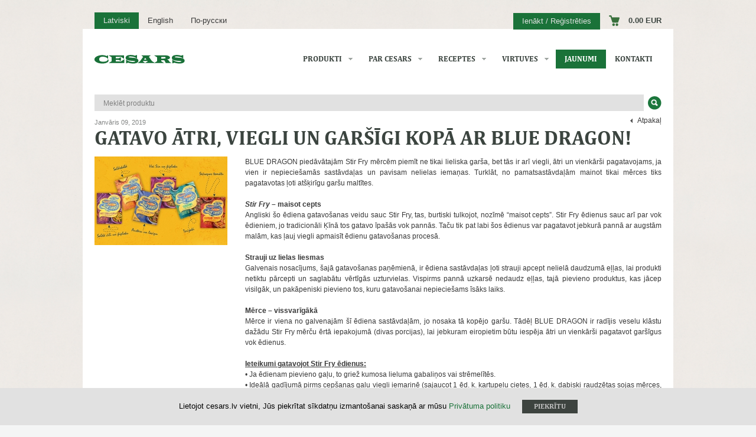

--- FILE ---
content_type: text/html; charset=UTF-8
request_url: https://austrumuprodukti.lv/lv/news/view/gatavojam-atri-viegli-un-garsigi-kopa-ar-blue-dragon
body_size: 18680
content:
 <!DOCTYPE html>
<html>
<head>
	<meta charset="UTF-8" />

			<title>Gatavo ātri, viegli un garšīgi kopā ar BLUE DRAGON!</title>
	
	
		<meta name="viewport" content="width=device-width, initial-scale=1.0">
			<!-- Google Tag Manager -->
<script>(function(w,d,s,l,i){w[l]=w[l]||[];w[l].push({'gtm.start':
new Date().getTime(),event:'gtm.js'});var f=d.getElementsByTagName(s)[0],
j=d.createElement(s),dl=l!='dataLayer'?'&l='+l:'';j.async=true;j.src=
'https://www.googletagmanager.com/gtm.js?id='+i+dl;f.parentNode.insertBefore(j,f);
})(window,document,'script','dataLayer','GTM-KS2Q2H7');</script>
<!-- End Google Tag Manager -->		<link rel="stylesheet" href="https://cdnjs.cloudflare.com/ajax/libs/font-awesome/6.5.0/css/all.min.css">
	<link rel="stylesheet" type="text/css" href="/ccss/b224b511.1763726878.css" />
	
			<style type="text/css">
			body { background-image:url(/img/backgrounds/vintage-wallpaper-background.jpg); }
		</style>
	
	<link rel="stylesheet" type="text/css" media="print" href="/css/print.css" />
	<!-- HTML5 Shim and Respond.js IE8 support of HTML5 elements and media queries -->
    <!-- WARNING: Respond.js doesn't work if you view the page via file:// -->
    <!--[if lt IE 9]>
    <script src="https://oss.maxcdn.com/html5shiv/3.7.3/html5shiv.min.js"></script>
    <script src="https://oss.maxcdn.com/respond/1.4.2/respond.min.js"></script>
    <![endif]-->
</head>
<body class="c-news lang-lv">
			<!-- Google Tag Manager (noscript) -->
<noscript><iframe src="https://www.googletagmanager.com/ns.html?id=GTM-KS2Q2H7"
height="0" width="0" style="display:none;visibility:hidden"></iframe></noscript>
<!-- End Google Tag Manager (noscript) -->		
	<header>
	<div class="top-container">
		<div class="languages">
	<a href="/lv" class="lv active"><span class="long">Latviski</span><span class="short">Lv</span></a> <a href="/en" class="en"><span class="long">English</span><span class="short">En</span></a> <a href="/ru" class="ru"><span class="long">По-русски</span><span class="short">Ru</span></a></div>		<div class="account-info-area">
			<a href="/lv/pieslegties" class="to-log-in">Ienākt / Reģistrēties</a>		<ul>
				<li><a href="/lv/grozs" id="cart-info">
			<span class="cart"><span class="label"></span></span><span class="cart-amount">0.00 EUR</span>
		</a></li>
	</ul>
</div>	</div>
	<div class="inner"><a href="/lv"><img src="/img/logo.png" alt="logo" width="153" height="15" class="site-logo"/></a><a href="#menu" id="menu-toggle"><span></span></a>
<nav id="mainmenu">
	<ul class="ul-depth-1"><li class="li-depth-1 parent"><span class="arrow"></span><a href="/lv/produkti" title="Produkti" class="link-depth-1">Produkti</a><ul class="ul-depth-2 two-columns"><li class="li-depth-2"><a href="/lv/produkti/jaunumi" title="Jaunumi" class="link-depth-2">Jaunumi</a></li><li class="li-depth-2"><a href="/lv/produkti/ipasie_piedavajumi" title="Īpašie piedāvājumi" class="link-depth-2">Īpašie piedāvājumi</a></li><li class="li-depth-2"><a href="/lv/produkti/kategorija/merces-un-pastas" title="Mērces un pastas" class="link-depth-2">Mērces un pastas</a></li><li class="li-depth-2"><a href="/lv/produkti/kategorija/risi-un-citi-graudaugi" title="Rīsi un citi graudaugi" class="link-depth-2">Rīsi un citi graudaugi</a></li><li class="li-depth-2"><a href="/lv/produkti/kategorija/nudeles-un-risu-papirs" title="Nūdeles un rīsu papīrs" class="link-depth-2">Nūdeles un rīsu papīrs</a></li><li class="li-depth-2"><a href="/lv/produkti/kategorija/milti-un-miltu-izstradajumi" title="Milti un miltu izstrādājumi" class="link-depth-2">Milti un miltu izstrādājumi</a></li><li class="li-depth-2"><a href="/lv/produkti/kategorija/juras-alges" title="Jūras aļģes" class="link-depth-2">Jūras aļģes</a></li><li class="li-depth-2"><a href="/lv/produkti/kategorija/etiki-un-ellas" title="Etiķi un eļļas" class="link-depth-2">Etiķi un eļļas</a></li><li class="li-depth-2"><a href="/lv/produkti/kategorija/kalteti-marineti-un-konserveti-produkti" title="Kaltēti, marinēti un konservēti produkti" class="link-depth-2">Kaltēti, marinēti un konservēti produkti</a></li><li class="li-depth-2"><a href="/lv/produkti/kategorija/paksaugi" title="Pākšaugi" class="link-depth-2">Pākšaugi</a></li><li class="li-depth-2"><a href="/lv/produkti/kategorija/sojas-produkti" title="Sojas produkti" class="link-depth-2">Sojas produkti</a></li><li class="li-depth-2"><a href="/lv/produkti/kategorija/kokosriekstu-pieni-un-kremi" title="Kokosriekstu pieni un krēmi" class="link-depth-2">Kokosriekstu pieni un krēmi</a></li><li class="li-depth-2"><a href="/lv/produkti/kategorija/garsvielas-seklas-un-buljoni" title="Garšvielas, sēklas un buljoni" class="link-depth-2">Garšvielas, sēklas un buljoni</a></li><li class="li-depth-2"><a href="/lv/produkti/kategorija/uzkodas-un-deserti" title="Uzkodas un deserti" class="link-depth-2">Uzkodas un deserti</a></li><li class="li-depth-2"><a href="/lv/produkti/kategorija/dzerieni-sulas-un-tejas" title="Dzērieni, sulas un tējas" class="link-depth-2">Dzērieni, sulas un tējas</a></li><li class="li-depth-2"><a href="/lv/produkti/kategorija/alus" title="Alus" class="link-depth-2">Alus</a></li><li class="li-depth-2"><a href="/lv/produkti/kategorija/atri-pagatavojamie-edieni" title="Ātri pagatavojamie ēdieni" class="link-depth-2">Ātri pagatavojamie ēdieni</a></li><li class="li-depth-2"><a href="/lv/produkti/kategorija/saldetie-produkti" title="Saldētie produkti" class="link-depth-2">Saldētie produkti</a></li><li class="li-depth-2"><a href="/lv/produkti/kategorija/virtuves-piederumi" title="Virtuves piederumi" class="link-depth-2">Virtuves piederumi</a></li><li class="li-depth-2"><a href="/lv/produkti/kategorija/komplekti" title="Komplekti" class="link-depth-2">Komplekti</a></li></ul></li><li class="li-depth-1 parent"><span class="arrow"></span><a href="/lv/info/par-cesars" title="Par CESARS" class="link-depth-1">Par CESARS</a><ul class="ul-depth-2"><li class="li-depth-2"><a href="/lv/info/par-cesars" title="Par CESARS" class="link-depth-2">Par CESARS</a></li><li class="li-depth-2"><a href="/lv/info/razotaji" title="Ražotāji" class="link-depth-2">Ražotāji</a></li><li class="li-depth-2"><a href="/lv/info/klienti" title="Klienti" class="link-depth-2">Klienti</a></li></ul></li><li class="li-depth-1 parent"><span class="arrow"></span><a href="/lv/receptes/kategorija/susi" title="Receptes" class="link-depth-1">Receptes</a><ul class="ul-depth-2 two-columns"><li class="li-depth-2"><a href="/lv/receptes/kategorija/susi" title="Suši" class="link-depth-2">Suši</a></li><li class="li-depth-2"><a href="/lv/receptes/kategorija/merces" title="Mērces" class="link-depth-2">Mērces</a></li><li class="li-depth-2"><a href="/lv/receptes/kategorija/uzkodas" title="Uzkodas" class="link-depth-2">Uzkodas</a></li><li class="li-depth-2"><a href="/lv/receptes/kategorija/salati" title="Salāti" class="link-depth-2">Salāti</a></li><li class="li-depth-2"><a href="/lv/receptes/kategorija/zupas" title="Zupas" class="link-depth-2">Zupas</a></li><li class="li-depth-2"><a href="/lv/receptes/kategorija/pamatedieni" title="Pamatēdieni" class="link-depth-2">Pamatēdieni</a></li><li class="li-depth-2"><a href="/lv/receptes/kategorija/deserti" title="Deserti" class="link-depth-2">Deserti</a></li><li class="li-depth-2"><a href="/lv/receptes/kategorija/vok" title="Vok" class="link-depth-2">Vok</a></li><li class="li-depth-2"><a href="/lv/receptes/kategorija/karijs" title="Karijs" class="link-depth-2">Karijs</a></li><li class="li-depth-2"><a href="/lv/receptes/kategorija/bbq" title="BBQ" class="link-depth-2">BBQ</a></li><li class="li-depth-2"><a href="/lv/receptes/kategorija/dzerieni" title="Dzērieni" class="link-depth-2">Dzērieni</a></li><li class="li-depth-2"><a href="/lv/receptes/kategorija/ajurveda" title="Ajūrvēda" class="link-depth-2">Ajūrvēda</a></li><li class="li-depth-2"><a href="/lv/receptes/kategorija/video-receptes" title="VIDEO receptes" class="link-depth-2">VIDEO receptes</a></li></ul></li><li class="li-depth-1 parent"><span class="arrow"></span><a href="/lv/info/japanu-virtuve" title="Virtuves" class="link-depth-1">Virtuves</a><ul class="ul-depth-2"><li class="li-depth-2"><a href="/lv/info/japanu-virtuve" title="Japāņu virtuve" class="link-depth-2">Japāņu virtuve</a></li><li class="li-depth-2"><a href="/lv/info/kiniesu-virtuve" title="Ķīniešu virtuve" class="link-depth-2">Ķīniešu virtuve</a></li><li class="li-depth-2"><a href="/lv/info/taizemiesu-virtuve" title="Taizemiešu virtuve" class="link-depth-2">Taizemiešu virtuve</a></li><li class="li-depth-2"><a href="/lv/info/indiesu-virtuve" title="Indiešu virtuve" class="link-depth-2">Indiešu virtuve</a></li></ul></li><li class="li-depth-1 active"><a href="/lv/news" title="Jaunumi" class="link-depth-1">Jaunumi</a></li><li class="li-depth-1"><a href="/lv/kontakti" title="Kontakti" class="link-depth-1">Kontakti</a></li></ul></nav></div>
	<form action="/lv/products/search" class="search-form" id="ProductSearchForm" method="get" accept-charset="utf-8">	<div class="ui-widget">
		<input name="q" placeholder="Meklēt produktu" id="search-q" type="text"/>
		<input class="submit-icn search-icn" type="submit" value=" "/>	</div>
</form></header>
	<div class="container">
		<div class="content-container">
						
<div class="sidebar">
	</div>
<div class="content news-detail">
			
	<a href="/lv/news" class="back line1">Atpakaļ</a>
	<div class="date">Janvāris 09, 2019</div>

	<h1>Gatavo ātri, viegli un garšīgi kopā ar BLUE DRAGON!</h1>

	<div class="media">
		<div class="img fake-sidebar">
			<img src="/img/news/blue-dragon-stir-fry-merces-samazinats.jpg" width="225" height="150" alt=""/>		</div>
		<div class="bd">
			<p>BLUE DRAGON piedāvātajām Stir Fry mērcēm piemīt ne tikai lieliska gar&scaron;a, bet tās ir arī viegli, ātri un vienkār&scaron;i pagatavojams, ja vien ir nepiecie&scaron;amās sastāvdaļas un pavisam nelielas iemaņas. Turklāt, no pamatsastāvdaļām mainot tikai mērces tiks pagatavotas ļoti at&scaron;ķirīgu gar&scaron;u maltītes.<br /><br /><strong><em>Stir Fry </em>&ndash; maisot cepts</strong><br />Angliski &scaron;o ēdiena gatavo&scaron;anas veidu sauc Stir Fry, tas, burtiski tulkojot, nozīmē &ldquo;maisot cepts&rdquo;. Stir Fry ēdienus sauc arī par vok ēdieniem, jo tradicionāli Ķīnā tos gatavo īpa&scaron;ās vok pannās. Taču tik pat labi &scaron;os ēdienus var pagatavot jebkurā pannā ar augstām malām, kas ļauj viegli apmaisīt ēdienu gatavo&scaron;anas procesā.<br /><br /><strong>Strauji uz lielas liesmas</strong><br />Galvenais nosacījums, &scaron;ajā gatavo&scaron;anas paņēmienā, ir ēdiena sastāvdaļas ļoti strauji apcept nelielā daudzumā eļļas, lai produkti netiktu pārcepti un saglabātu vērtīgās uzturvielas. Vispirms pannā uzkarsē nedaudz eļļas, tajā pievieno produktus, kas jācep visilgāk, un pakāpeniski pievieno tos, kuru gatavo&scaron;anai nepiecie&scaron;ams īsāks laiks.<br /><br /><strong>Mērce &ndash; vissvarīgākā</strong><br />Mērce ir viena no galvenajām &scaron;ī ēdiena sastāvdaļām, jo nosaka tā kopējo gar&scaron;u. Tādēļ BLUE DRAGON ir radījis veselu klāstu dažādu Stir Fry mērču ērtā iepakojumā (divas porcijas), lai jebkuram eiropietim būtu iespēja ātri un vienkār&scaron;i pagatavot gar&scaron;īgus vok ēdienus.<br /><br /><span style="text-decoration: underline;"><strong>Ieteikumi gatavojot Stir Fry ēdienus:</strong></span><br />&bull; Ja ēdienam pievieno gaļu, to griež kumosa lieluma gabaliņos vai strēmelītēs.<br />&bull; Ideālā gadījumā pirms cep&scaron;anas gaļu viegli iemarinē (sajaucot 1 ēd. k. kartupeļu cietes, 1 ēd. k. dabiski raudzētas sojas mērces, 1 ēd. k. ūdens, 2-3 tējk. BLUE DRAGON sezama eļļas), tas padarīs to mīkstu. Lai gaļa kļūtu nedaudz krauk&scaron;ķīga, marinādei pievieno olas baltumu.<br />&bull; Dārzeņus griež salmiņos vai nelielos gabaliņos, lai tie ātri apceptos. Galvenais, tos nepārcept, dārzeņiem jābūt viegli krauk&scaron;ķīgiem.<br />&bull; Ja pievieno riekstus, pirms gatavo&scaron;anas tos apgrauzdē sausā pannā.<br />&bull; Svarīgi, lai visas sastāvdaļas būtu sagrieztas vienāda lieluma gabalos, tad tās apcepsies vienlīdz ātri un vienmērīgi.<br />&bull; Pēc izvēles pievieno kādu no Stir Fry mērcēm tikai tad, kad gaļa, jūras produkti un dārzeņi ir gandrīz gatavi.<br />&bull; Bagātīgākai maltītei pievieno rīsus vai nūdeles.<br /><br />BLUE DRAGON zīmols tika izveidots 1977. gadā Lielbritānijā un tā nosaukums radies par godu ķīnie&scaron;u simbolam &ndash; zilajam pūķim, kas tiek uzskatīts par veiksmes, bagātības un cieņas simbolu. Sākotnēji bija tikai 5 produktu sortiments, taču pa&scaron;laik Blue Dragon zīmols piedāvā ļoti pla&scaron;u produktu klāstu, kas paredzēti ķīnie&scaron;u, japāņu, taizemie&scaron;u un vjetnamie&scaron;u virtuvei, lai ikviens mājās varētu vienkār&scaron;i un ātri pagatavot autentisku Āzijas maltīti.<br /><a href="/lv/produkts/stir-fry-merce-salda-cili-un-kiploku-120g"><strong><strong><strong><strong><br />BLUE DRAGON Stir Fry s</strong></strong></strong>aldā čili un ķiploku mērce</strong></a><br />Salda un pikanta mērce ar sarkanajiem čili pipariem, ķiplokiem un rīsu etiķi. Piemērota gaļas, zivs, jūras vel&scaron;u un dārzeņu ēdieniem. Tā būs lieliska arī kā uzkodu mērce.<br /><br /><a href="/lv/produkts/stir-fry-merce-saldskaba-120g"><strong><strong><strong>BLUE DRAGON Stir Fry&nbsp;s</strong></strong>aldskābā mērce</strong></a><br />Klasiska ķīnie&scaron;u mērce Stir Fry ēdieniem. Tā ir saldi skābena mērce ar tomātu pastu, rīsu etiķi, ananāsu sulu un ingveru. Vēsturiski tā radusies kā piedeva karpai, taču mūsdienās tā ir populāra kopā ar cūkgaļu, vistu vai garnelēm. Tāpat ļoti gar&scaron;īga tā būs arī veģetārā dārzeņu vok ēdienā.<br /><br /><strong><a href="/lv/produkts/stir-fry-merce-austeru-un-locinu-120g"><strong>BLUE DRAGON Stir Fry&nbsp;</strong>austeru un lociņu mērce</a></strong><br />Viendabīga un glazējo&scaron;a mērce ar austeru ekstraktu, lociņiem un nelielu ķiploka un ingvera piedevu. Īpa&scaron;i gar&scaron;īgi kopā ar liellopu gaļu vai garnelēm.<br /><br /><strong><a href="/lv/produkts/stir-fry-merce-hoi-sin-un-kiploku-120g">BLUE DRAGON Stir Fry&nbsp;Hoi Sin un ķiploku mērce</a></strong><br />Klasisks un aromātisks sojas pupiņu pastas, sojas mērces, ķiploka un gar&scaron;vielu maisījums. Lieliska arī kā marināde grilē&scaron;anai vai mērce pie uzkodām. Īpa&scaron;i gar&scaron;īga kopā ar pīles gaļu vai cūkgaļu.<br /><br /><a href="/lv/produkts/stir-fry-merce-teriyaki-120g"><strong><strong><strong><strong>BLUE DRAGON Stir Fry T</strong></strong></strong>eriyaki mērce</strong></a><br />Klasiska Japānas mērce. Tradicionāli izmantojama ar lasi, vistas gaļu un garnelēm. Teriyaki tulkojumā no japāņu valodas nozīmē &ndash; grilēts, cepts ar spīdumu, jo gatavo&scaron;anas procesā mērce rada glazējo&scaron;u efektu.<br /><br /><a href="/lv/produkts/stir-fry-merce-sicuanas-tomatu-120g"><strong><strong><strong><strong>BLUE DRAGON Stir Fry&nbsp;</strong></strong></strong>Sičuaņas tomātu mērce</strong></a><br />Asa Stir Fry mērce Sičuaņas gaumē, kuras pamatā ir tomāti, rīsu etiķis un sarkanie čili pipari. Tā būs lieliska gan dažādos gaļas ēdienos, gan veģetāros dārzeņu vok ēdienos.</p>		</div>
	</div>
</div>		</div>
		<footer class="footer1">
	<div class="sharing">
	<div class="addthis_toolbox addthis_default_style ">
		<a class="addthis_button_facebook"></a>
		<a class="addthis_button_twitter"></a>
		<a class="addthis_button_email"></a>
		<a class="addthis_button_linkedin"></a>
		<a class="addthis_button_compact"></a>
		<a class="addthis_counter addthis_bubble_style"></a>
	</div>
</div>
	<form action="/lv/subscribers/subscribe" class="subscription" id="SubscriberSubscribeForm" method="post" accept-charset="utf-8"><div style="display:none;"><input type="hidden" name="_method" value="POST"/></div>
		<input name="data[Subscriber][honeypot]" style="display:none;" autocomplete="off" value="" type="text" id="SubscriberHoneypot"/>		<div class="subscribe-inputs">
			<label for="SubscriberEmail">Pieraksties mūsu jaunumiem<br /> un saņem 10% atlaidi savam pirmajam pirkumam!</label><input name="data[Subscriber][email]" placeholder="Ieraksti savu e-pastu šeit *" maxlength="255" type="text" id="SubscriberEmail"/>
			<input class="submit-icn" type="submit" value=" "/>		</div>
		<div class="help">*Ievadot savu e-pasta adresi un pierakstoties jaunumiem, piekrītu  SIA “CESARS” Privātuma politikai un Lietošanas noteikumiem.</div>
	</form></footer>
<footer class="footer2">
	<div class="info">
				<ul class="footer-menu"><li><a href="/lv/info/ka-iepirkties">Kā iepirkties?</a></li>
			<li class="sep">-</li><li><a href="/lv/info/piegades-informacija">Piegādes informācija</a></li>
			<li class="sep">-</li><li><a href="/lv/info/lietosanas-noteikumi">Lietošanas noteikumi</a></li>
			<li class="sep">-</li><li><a href="/lv/info/privatuma-politika">Privātuma politika</a></li>
					</ul>
				© Cesars SIA (Reģ. Nr. 40003475655). Visas tiesības aizsargātas.<br />
		Rītausmas iela 23A, Rīga, LV-1058, Latvija T. 67702744; E. <span class="email">cesars[at]cesars.lv</span><br />
	</div>
	<div class="payments"><img src="/img/payments/applepay_mastercard_visa.png" alt="Payments"/></div>
	<div class="social-links">
		<a href="https://www.instagram.com/cesars.lv/"><img src="/img/social/instagram.png" alt="instagram" /></a>
		<a href="https://www.facebook.com/pages/Austrumu-edieni/178539898844114"><img src="/img/social/facebook.png" alt="facebook" /></a>
	</div>
</footer>
<div class="cookies">
	<div class="content-wrapper">Lietojot cesars.lv vietni, Jūs piekrītat sīkdatņu izmantošanai saskaņā ar mūsu <a href="https://www.cesars.lv/lv/info/privatuma-politika">Privātuma politiku</a><a href="#" class="btn white" id="cookies-agree">Piekrītu</a></div>
</div>
	</div>
	<span class="scrollToTop"></span>
	<script>
		var webroot = '/';
		var lang = 'lv';
	</script>

	<script src="/cjs/afa1f265.1764158616.js"></script>
	<!--[if lt IE 9]>
		<script src="/cjs/f9aad3b7.1489164441.js"></script>	<![endif]-->

	
	<script src="https://s7.addthis.com/js/250/addthis_widget.js#pubid=ra-4d8dfe0a233a5a5f"></script>

			<!-- Google tag (gtag.js) -->
<script async src="https://www.googletagmanager.com/gtag/js?id=G-VJSJX0E707"></script>
<script>
  window.dataLayer = window.dataLayer || [];
  function gtag(){dataLayer.push(arguments);}
  gtag('js', new Date());

  gtag('config', 'G-VJSJX0E707');
</script>
			
</body>
</html>

--- FILE ---
content_type: text/css;charset=UTF-8
request_url: https://austrumuprodukti.lv/ccss/b224b511.1763726878.css
body_size: 77808
content:
/* fancybox.css - 29.04.2019 17:53:27 */
#fancybox-loading{position:fixed;top:50%;left:50%;width:40px;height:40px;margin-top: -20px;margin-left: -20px;cursor:pointer;overflow:hidden;z-index:1104;display:none}#fancybox-loading
div{position:absolute;top:0;left:0;width:40px;height:480px;background-image:url('../img/fancybox/fancybox.png')}#fancybox-overlay{position:absolute;top:0;left:0;width:100%;z-index:1100;display:none}#fancybox-tmp{padding:0;margin:0;border:0;overflow:auto;display:none}#fancybox-wrap{position:absolute;top:0;left:0;padding:20px;z-index:1101;outline:none;display:none}#fancybox-outer{position:relative;width:100%;height:100%;background:#fff}#fancybox-content{width:0;height:0;padding:0;outline:none;position:relative;overflow:hidden;z-index:1102;border:0px
solid #fff}#fancybox-hide-sel-frame{position:absolute;top:0;left:0;width:100%;height:100%;background:transparent;z-index:1101}#fancybox-close{position:absolute;top: -15px;right: -15px;width:30px;height:30px;background:transparent url('../img/fancybox/fancybox.png') -40px 0px;cursor:pointer;z-index:1103;display:none}#fancybox-error{color:#444;font:normal 12px/20px Arial;padding:14px;margin:0}#fancybox-img{width:100%;height:100%;padding:0;margin:0;border:none;outline:none;line-height:0;vertical-align:top}#fancybox-frame{width:100%;height:100%;border:none;display:block}#fancybox-left,#fancybox-right{position:absolute;bottom:0px;height:100%;width:35%;cursor:pointer;outline:none;background:transparent url('../img/fancybox/blank.gif');z-index:1102;display:none}#fancybox-left{left:0px}#fancybox-right{right:0px}#fancybox-left-ico,#fancybox-right-ico{position:absolute;top:50%;left: -9999px;width:30px;height:30px;margin-top: -15px;cursor:pointer;z-index:1102;display:block}#fancybox-left-ico{background-image:url('../img/fancybox/fancybox.png');background-position: -40px -30px}#fancybox-right-ico{background-image:url('../img/fancybox/fancybox.png');background-position: -40px -60px}#fancybox-left:hover,#fancybox-right:hover{visibility:visible}#fancybox-left:hover
span{left:20px}#fancybox-right:hover
span{left:auto;right:20px}.fancybox-bg{position:absolute;padding:0;margin:0;border:0;width:20px;height:20px;z-index:1001}#fancybox-bg-n{top: -20px;left:0;width:100%;background-image:url('../img/fancybox/fancybox-x.png')}#fancybox-bg-ne{top: -20px;right: -20px;background-image:url('../img/fancybox/fancybox.png');background-position: -40px -162px}#fancybox-bg-e{top:0;right: -20px;height:100%;background-image:url('../img/fancybox/fancybox-y.png');background-position: -20px 0px}#fancybox-bg-se{bottom: -20px;right: -20px;background-image:url('../img/fancybox/fancybox.png');background-position: -40px -182px}#fancybox-bg-s{bottom: -20px;left:0;width:100%;background-image:url('../img/fancybox/fancybox-x.png');background-position:0px -20px}#fancybox-bg-sw{bottom: -20px;left: -20px;background-image:url('../img/fancybox/fancybox.png');background-position: -40px -142px}#fancybox-bg-w{top:0;left: -20px;height:100%;background-image:url('../img/fancybox/fancybox-y.png')}#fancybox-bg-nw{top: -20px;left: -20px;background-image:url('../img/fancybox/fancybox.png');background-position: -40px -122px}#fancybox-title{font-family:Helvetica;font-size:12px;z-index:1102}.fancybox-title-inside{padding-bottom:10px;text-align:center;color:#333;background:#fff;position:relative}.fancybox-title-outside{padding-top:10px;color:#fff}.fancybox-title-over{position:absolute;bottom:0;left:0;color:#FFF;text-align:left}#fancybox-title-over{padding:10px;background-image:url('../img/fancybox/fancy_title_over.png');display:block}.fancybox-title-float{position:absolute;left:0;bottom: -20px;height:32px}#fancybox-title-float-wrap{border:none;border-collapse:collapse;width:auto}#fancybox-title-float-wrap
td{border:none;white-space:nowrap}#fancybox-title-float-left{padding:0
0 0 15px;background:url('../img/fancybox/fancybox.png') -40px -90px no-repeat}#fancybox-title-float-main{color:#FFF;line-height:29px;font-weight:bold;padding:0
0 3px 0;background:url('../img/fancybox/fancybox-x.png') 0px -40px}#fancybox-title-float-right{padding:0
0 0 15px;background:url('../img/fancybox/fancybox.png') -55px -90px no-repeat}.fancybox-ie6 #fancybox-close{background:transparent;filter:progid:DXImageTransform.Microsoft.AlphaImageLoader(src='fancybox/fancy_close.png', sizingMethod='scale')}.fancybox-ie6 #fancybox-left-ico{background:transparent;filter:progid:DXImageTransform.Microsoft.AlphaImageLoader(src='fancybox/fancy_nav_left.png', sizingMethod='scale')}.fancybox-ie6 #fancybox-right-ico{background:transparent;filter:progid:DXImageTransform.Microsoft.AlphaImageLoader(src='fancybox/fancy_nav_right.png', sizingMethod='scale')}.fancybox-ie6 #fancybox-title-over{background:transparent;filter:progid:DXImageTransform.Microsoft.AlphaImageLoader(src='fancybox/fancy_title_over.png', sizingMethod='scale');zoom:1}.fancybox-ie6 #fancybox-title-float-left{background:transparent;filter:progid:DXImageTransform.Microsoft.AlphaImageLoader(src='fancybox/fancy_title_left.png', sizingMethod='scale')}.fancybox-ie6 #fancybox-title-float-main{background:transparent;filter:progid:DXImageTransform.Microsoft.AlphaImageLoader(src='fancybox/fancy_title_main.png', sizingMethod='scale')}.fancybox-ie6 #fancybox-title-float-right{background:transparent;filter:progid:DXImageTransform.Microsoft.AlphaImageLoader(src='fancybox/fancy_title_right.png', sizingMethod='scale')}.fancybox-ie6 #fancybox-bg-w, .fancybox-ie6 #fancybox-bg-e, .fancybox-ie6 #fancybox-left, .fancybox-ie6 #fancybox-right,#fancybox-hide-sel-frame{height:expression(this.parentNode.clientHeight+"px")}#fancybox-loading.fancybox-ie6{position:absolute;margin-top:0;top:expression( (-20 + (document.documentElement.clientHeight ? document.documentElement.clientHeight/2 : document.body.clientHeight/2 ) + ( ignoreMe = document.documentElement.scrollTop ? document.documentElement.scrollTop : document.body.scrollTop )) + 'px')}#fancybox-loading.fancybox-ie6
div{background:transparent;filter:progid:DXImageTransform.Microsoft.AlphaImageLoader(src='fancybox/fancy_loading.png', sizingMethod='scale')}.fancybox-ie .fancybox-bg{background:transparent !important}.fancybox-ie #fancybox-bg-n{filter:progid:DXImageTransform.Microsoft.AlphaImageLoader(src='fancybox/fancy_shadow_n.png', sizingMethod='scale')}.fancybox-ie #fancybox-bg-ne{filter:progid:DXImageTransform.Microsoft.AlphaImageLoader(src='fancybox/fancy_shadow_ne.png', sizingMethod='scale')}.fancybox-ie #fancybox-bg-e{filter:progid:DXImageTransform.Microsoft.AlphaImageLoader(src='fancybox/fancy_shadow_e.png', sizingMethod='scale')}.fancybox-ie #fancybox-bg-se{filter:progid:DXImageTransform.Microsoft.AlphaImageLoader(src='fancybox/fancy_shadow_se.png', sizingMethod='scale')}.fancybox-ie #fancybox-bg-s{filter:progid:DXImageTransform.Microsoft.AlphaImageLoader(src='fancybox/fancy_shadow_s.png', sizingMethod='scale')}.fancybox-ie #fancybox-bg-sw{filter:progid:DXImageTransform.Microsoft.AlphaImageLoader(src='fancybox/fancy_shadow_sw.png', sizingMethod='scale')}.fancybox-ie #fancybox-bg-w{filter:progid:DXImageTransform.Microsoft.AlphaImageLoader(src='fancybox/fancy_shadow_w.png', sizingMethod='scale')}.fancybox-ie #fancybox-bg-nw{filter:progid:DXImageTransform.Microsoft.AlphaImageLoader(src='fancybox/fancy_shadow_nw.png', sizingMethod='scale')}
/* jquery-ui.css - 29.04.2019 17:53:27 */
.ui-helper-hidden{display:none}.ui-helper-hidden-accessible{position:absolute;left: -99999999px;top:0px}.ui-helper-reset{margin:0;padding:0;border:0;outline:0;line-height:1.3;text-decoration:none;font-size:100%;list-style:none}.ui-helper-clearfix:after{content:".";display:block;height:0;clear:both;visibility:hidden}.ui-helper-clearfix{display:inline-block}/*\*/* html .ui-helper-clearfix{height:1%}.ui-helper-clearfix{display:block}/**/.ui-helper-zfix{width:100%;height:100%;top:0;left:0;position:absolute;opacity:0;filter:Alpha(Opacity=0)}.ui-state-disabled{cursor:default !important}.ui-icon{display:block;text-indent: -99999px;overflow:hidden;background-repeat:no-repeat}.ui-widget-overlay{position:absolute;top:0;left:0;width:100%;height:100%}.ui-widget{font-family:TrebuchetMS,Tahoma,Verdana,Arial,sans-serif;font-size:1.1em}.ui-widget input, .ui-widget select, .ui-widget textarea, .ui-widget
button{font-family:TrebuchetMS,Tahoma,Verdana,Arial,sans-serif;font-size:1em}.ui-widget-content{border:1px
solid #ddd;background:#eee url(../img/ui/ui-bg_highlight-soft_100_eeeeee_1x100.png) 50% top repeat-x;color:#333}.ui-widget-content
a{color:#333}.ui-widget-header{border:1px
solid #e78f08;background:#f6a828 url(../img/ui/ui-bg_gloss-wave_35_f6a828_500x100.png) 50% 50% repeat-x;color:#fff;font-weight:bold}.ui-widget-header
a{color:#fff}.ui-state-default, .ui-widget-content .ui-state-default{border:1px
solid #ccc;background:#f6f6f6 url(../img/ui/ui-bg_glass_100_f6f6f6_1x400.png) 50% 50% repeat-x;font-weight:bold;color:#1c94c4;outline:none}.ui-state-default a, .ui-state-default a:link, .ui-state-default a:visited{color:#1c94c4;text-decoration:none;outline:none}.ui-state-hover, .ui-widget-content .ui-state-hover, .ui-state-focus, .ui-widget-content .ui-state-focus{border:1px
solid #fbcb09;background:#fdf5ce url(../img/ui/ui-bg_glass_100_fdf5ce_1x400.png) 50% 50% repeat-x;font-weight:bold;color:#c77405;outline:none}.ui-state-hover a, .ui-state-hover a:hover{color:#c77405;text-decoration:none;outline:none}.ui-state-active, .ui-widget-content .ui-state-active{border:1px
solid #fbd850;background:#fff url(../img/ui/ui-bg_glass_65_ffffff_1x400.png) 50% 50% repeat-x;font-weight:bold;color:#eb8f00;outline:none}.ui-state-active a, .ui-state-active a:link, .ui-state-active a:visited{color:#eb8f00;outline:none;text-decoration:none}.ui-state-highlight, .ui-widget-content .ui-state-highlight{border:1px
solid #fed22f;background:#ffe45c url(../img/ui/ui-bg_highlight-soft_75_ffe45c_1x100.png) 50% top repeat-x;color:#363636}.ui-state-highlight a, .ui-widget-content .ui-state-highlight
a{color:#363636}.ui-state-error, .ui-widget-content .ui-state-error{border:1px
solid #cd0a0a;background:#b81900 url(../img/ui/ui-bg_diagonals-thick_18_b81900_40x40.png) 50% 50% repeat;color:#fff}.ui-state-error a, .ui-widget-content .ui-state-error
a{color:#fff}.ui-state-error-text, .ui-widget-content .ui-state-error-text{color:#fff}.ui-state-disabled, .ui-widget-content .ui-state-disabled{opacity: .35;filter:Alpha(Opacity=35);background-image:none}.ui-priority-primary, .ui-widget-content .ui-priority-primary{font-weight:bold}.ui-priority-secondary, .ui-widget-content .ui-priority-secondary{opacity: .7;filter:Alpha(Opacity=70);font-weight:normal}.ui-icon{width:16px;height:16px;background-image:url(../img/ui/ui-icons_222222_256x240.png)}.ui-widget-content .ui-icon{background-image:url(../img/ui/ui-icons_222222_256x240.png)}.ui-widget-header .ui-icon{background-image:url(../img/ui/ui-icons_ffffff_256x240.png)}.ui-state-default .ui-icon{background-image:url(../img/ui/ui-icons_ef8c08_256x240.png)}.ui-state-hover .ui-icon, .ui-state-focus .ui-icon{background-image:url(../img/ui/ui-icons_ef8c08_256x240.png)}.ui-state-active .ui-icon{background-image:url(../img/ui/ui-icons_ef8c08_256x240.png)}.ui-state-highlight .ui-icon{background-image:url(../img/ui/ui-icons_228ef1_256x240.png)}.ui-state-error .ui-icon, .ui-state-error-text .ui-icon{background-image:url(../img/ui/ui-icons_ffd27a_256x240.png)}.ui-icon-carat-1-n{background-position:0 0}.ui-icon-carat-1-ne{background-position: -16px 0}.ui-icon-carat-1-e{background-position: -32px 0}.ui-icon-carat-1-se{background-position: -48px 0}.ui-icon-carat-1-s{background-position: -64px 0}.ui-icon-carat-1-sw{background-position: -80px 0}.ui-icon-carat-1-w{background-position: -96px 0}.ui-icon-carat-1-nw{background-position: -112px 0}.ui-icon-carat-2-n-s{background-position: -128px 0}.ui-icon-carat-2-e-w{background-position: -144px 0}.ui-icon-triangle-1-n{background-position:0 -16px}.ui-icon-triangle-1-ne{background-position: -16px -16px}.ui-icon-triangle-1-e{background-position: -32px -16px}.ui-icon-triangle-1-se{background-position: -48px -16px}.ui-icon-triangle-1-s{background-position: -64px -16px}.ui-icon-triangle-1-sw{background-position: -80px -16px}.ui-icon-triangle-1-w{background-position: -96px -16px}.ui-icon-triangle-1-nw{background-position: -112px -16px}.ui-icon-triangle-2-n-s{background-position: -128px -16px}.ui-icon-triangle-2-e-w{background-position: -144px -16px}.ui-icon-arrow-1-n{background-position:0 -32px}.ui-icon-arrow-1-ne{background-position: -16px -32px}.ui-icon-arrow-1-e{background-position: -32px -32px}.ui-icon-arrow-1-se{background-position: -48px -32px}.ui-icon-arrow-1-s{background-position: -64px -32px}.ui-icon-arrow-1-sw{background-position: -80px -32px}.ui-icon-arrow-1-w{background-position: -96px -32px}.ui-icon-arrow-1-nw{background-position: -112px -32px}.ui-icon-arrow-2-n-s{background-position: -128px -32px}.ui-icon-arrow-2-ne-sw{background-position: -144px -32px}.ui-icon-arrow-2-e-w{background-position: -160px -32px}.ui-icon-arrow-2-se-nw{background-position: -176px -32px}.ui-icon-arrowstop-1-n{background-position: -192px -32px}.ui-icon-arrowstop-1-e{background-position: -208px -32px}.ui-icon-arrowstop-1-s{background-position: -224px -32px}.ui-icon-arrowstop-1-w{background-position: -240px -32px}.ui-icon-arrowthick-1-n{background-position:0 -48px}.ui-icon-arrowthick-1-ne{background-position: -16px -48px}.ui-icon-arrowthick-1-e{background-position: -32px -48px}.ui-icon-arrowthick-1-se{background-position: -48px -48px}.ui-icon-arrowthick-1-s{background-position: -64px -48px}.ui-icon-arrowthick-1-sw{background-position: -80px -48px}.ui-icon-arrowthick-1-w{background-position: -96px -48px}.ui-icon-arrowthick-1-nw{background-position: -112px -48px}.ui-icon-arrowthick-2-n-s{background-position: -128px -48px}.ui-icon-arrowthick-2-ne-sw{background-position: -144px -48px}.ui-icon-arrowthick-2-e-w{background-position: -160px -48px}.ui-icon-arrowthick-2-se-nw{background-position: -176px -48px}.ui-icon-arrowthickstop-1-n{background-position: -192px -48px}.ui-icon-arrowthickstop-1-e{background-position: -208px -48px}.ui-icon-arrowthickstop-1-s{background-position: -224px -48px}.ui-icon-arrowthickstop-1-w{background-position: -240px -48px}.ui-icon-arrowreturnthick-1-w{background-position:0 -64px}.ui-icon-arrowreturnthick-1-n{background-position: -16px -64px}.ui-icon-arrowreturnthick-1-e{background-position: -32px -64px}.ui-icon-arrowreturnthick-1-s{background-position: -48px -64px}.ui-icon-arrowreturn-1-w{background-position: -64px -64px}.ui-icon-arrowreturn-1-n{background-position: -80px -64px}.ui-icon-arrowreturn-1-e{background-position: -96px -64px}.ui-icon-arrowreturn-1-s{background-position: -112px -64px}.ui-icon-arrowrefresh-1-w{background-position: -128px -64px}.ui-icon-arrowrefresh-1-n{background-position: -144px -64px}.ui-icon-arrowrefresh-1-e{background-position: -160px -64px}.ui-icon-arrowrefresh-1-s{background-position: -176px -64px}.ui-icon-arrow-4{background-position:0 -80px}.ui-icon-arrow-4-diag{background-position: -16px -80px}.ui-icon-extlink{background-position: -32px -80px}.ui-icon-newwin{background-position: -48px -80px}.ui-icon-refresh{background-position: -64px -80px}.ui-icon-shuffle{background-position: -80px -80px}.ui-icon-transfer-e-w{background-position: -96px -80px}.ui-icon-transferthick-e-w{background-position: -112px -80px}.ui-icon-folder-collapsed{background-position:0 -96px}.ui-icon-folder-open{background-position: -16px -96px}.ui-icon-document{background-position: -32px -96px}.ui-icon-document-b{background-position: -48px -96px}.ui-icon-note{background-position: -64px -96px}.ui-icon-mail-closed{background-position: -80px -96px}.ui-icon-mail-open{background-position: -96px -96px}.ui-icon-suitcase{background-position: -112px -96px}.ui-icon-comment{background-position: -128px -96px}.ui-icon-person{background-position: -144px -96px}.ui-icon-print{background-position: -160px -96px}.ui-icon-trash{background-position: -176px -96px}.ui-icon-locked{background-position: -192px -96px}.ui-icon-unlocked{background-position: -208px -96px}.ui-icon-bookmark{background-position: -224px -96px}.ui-icon-tag{background-position: -240px -96px}.ui-icon-home{background-position:0 -112px}.ui-icon-flag{background-position: -16px -112px}.ui-icon-calendar{background-position: -32px -112px}.ui-icon-cart{background-position: -48px -112px}.ui-icon-pencil{background-position: -64px -112px}.ui-icon-clock{background-position: -80px -112px}.ui-icon-disk{background-position: -96px -112px}.ui-icon-calculator{background-position: -112px -112px}.ui-icon-zoomin{background-position: -128px -112px}.ui-icon-zoomout{background-position: -144px -112px}.ui-icon-search{background-position: -160px -112px}.ui-icon-wrench{background-position: -176px -112px}.ui-icon-gear{background-position: -192px -112px}.ui-icon-heart{background-position: -208px -112px}.ui-icon-star{background-position: -224px -112px}.ui-icon-link{background-position: -240px -112px}.ui-icon-cancel{background-position:0 -128px}.ui-icon-plus{background-position: -16px -128px}.ui-icon-plusthick{background-position: -32px -128px}.ui-icon-minus{background-position: -48px -128px}.ui-icon-minusthick{background-position: -64px -128px}.ui-icon-close{background-position: -80px -128px}.ui-icon-closethick{background-position: -96px -128px}.ui-icon-key{background-position: -112px -128px}.ui-icon-lightbulb{background-position: -128px -128px}.ui-icon-scissors{background-position: -144px -128px}.ui-icon-clipboard{background-position: -160px -128px}.ui-icon-copy{background-position: -176px -128px}.ui-icon-contact{background-position: -192px -128px}.ui-icon-image{background-position: -208px -128px}.ui-icon-video{background-position: -224px -128px}.ui-icon-script{background-position: -240px -128px}.ui-icon-alert{background-position:0 -144px}.ui-icon-info{background-position: -16px -144px}.ui-icon-notice{background-position: -32px -144px}.ui-icon-help{background-position: -48px -144px}.ui-icon-check{background-position: -64px -144px}.ui-icon-bullet{background-position: -80px -144px}.ui-icon-radio-off{background-position: -96px -144px}.ui-icon-radio-on{background-position: -112px -144px}.ui-icon-pin-w{background-position: -128px -144px}.ui-icon-pin-s{background-position: -144px -144px}.ui-icon-play{background-position:0 -160px}.ui-icon-pause{background-position: -16px -160px}.ui-icon-seek-next{background-position: -32px -160px}.ui-icon-seek-prev{background-position: -48px -160px}.ui-icon-seek-end{background-position: -64px -160px}.ui-icon-seek-first{background-position: -80px -160px}.ui-icon-stop{background-position: -96px -160px}.ui-icon-eject{background-position: -112px -160px}.ui-icon-volume-off{background-position: -128px -160px}.ui-icon-volume-on{background-position: -144px -160px}.ui-icon-power{background-position:0 -176px}.ui-icon-signal-diag{background-position: -16px -176px}.ui-icon-signal{background-position: -32px -176px}.ui-icon-battery-0{background-position: -48px -176px}.ui-icon-battery-1{background-position: -64px -176px}.ui-icon-battery-2{background-position: -80px -176px}.ui-icon-battery-3{background-position: -96px -176px}.ui-icon-circle-plus{background-position:0 -192px}.ui-icon-circle-minus{background-position: -16px -192px}.ui-icon-circle-close{background-position: -32px -192px}.ui-icon-circle-triangle-e{background-position: -48px -192px}.ui-icon-circle-triangle-s{background-position: -64px -192px}.ui-icon-circle-triangle-w{background-position: -80px -192px}.ui-icon-circle-triangle-n{background-position: -96px -192px}.ui-icon-circle-arrow-e{background-position: -112px -192px}.ui-icon-circle-arrow-s{background-position: -128px -192px}.ui-icon-circle-arrow-w{background-position: -144px -192px}.ui-icon-circle-arrow-n{background-position: -160px -192px}.ui-icon-circle-zoomin{background-position: -176px -192px}.ui-icon-circle-zoomout{background-position: -192px -192px}.ui-icon-circle-check{background-position: -208px -192px}.ui-icon-circlesmall-plus{background-position:0 -208px}.ui-icon-circlesmall-minus{background-position: -16px -208px}.ui-icon-circlesmall-close{background-position: -32px -208px}.ui-icon-squaresmall-plus{background-position: -48px -208px}.ui-icon-squaresmall-minus{background-position: -64px -208px}.ui-icon-squaresmall-close{background-position: -80px -208px}.ui-icon-grip-dotted-vertical{background-position:0 -224px}.ui-icon-grip-dotted-horizontal{background-position: -16px -224px}.ui-icon-grip-solid-vertical{background-position: -32px -224px}.ui-icon-grip-solid-horizontal{background-position: -48px -224px}.ui-icon-gripsmall-diagonal-se{background-position: -64px -224px}.ui-icon-grip-diagonal-se{background-position: -80px -224px}.ui-corner-tl{-moz-border-radius-topleft:4px;-webkit-border-top-left-radius:4px}.ui-corner-tr{-moz-border-radius-topright:4px;-webkit-border-top-right-radius:4px}.ui-corner-bl{-moz-border-radius-bottomleft:4px;-webkit-border-bottom-left-radius:4px}.ui-corner-br{-moz-border-radius-bottomright:4px;-webkit-border-bottom-right-radius:4px}.ui-corner-top{-moz-border-radius-topleft:4px;-webkit-border-top-left-radius:4px;-moz-border-radius-topright:4px;-webkit-border-top-right-radius:4px}.ui-corner-bottom{-moz-border-radius-bottomleft:4px;-webkit-border-bottom-left-radius:4px;-moz-border-radius-bottomright:4px;-webkit-border-bottom-right-radius:4px}.ui-corner-right{-moz-border-radius-topright:4px;-webkit-border-top-right-radius:4px;-moz-border-radius-bottomright:4px;-webkit-border-bottom-right-radius:4px}.ui-corner-left{-moz-border-radius-topleft:4px;-webkit-border-top-left-radius:4px;-moz-border-radius-bottomleft:4px;-webkit-border-bottom-left-radius:4px}.ui-corner-all{-moz-border-radius:4px;-webkit-border-radius:4px}.ui-widget-overlay{background:#666 url(../img/ui/ui-bg_diagonals-thick_20_666666_40x40.png) 50% 50% repeat;opacity: .50;filter:Alpha(Opacity=50)}.ui-widget-shadow{margin: -5px 0 0 -5px;padding:5px;background:#000 url(../img/ui/ui-bg_flat_10_000000_40x100.png) 50% 50% repeat-x;opacity: .20;filter:Alpha(Opacity=20);-moz-border-radius:5px;-webkit-border-radius:5px}.ui-accordion .ui-accordion-header{cursor:pointer;position:relative;margin-top:1px;zoom:1}.ui-accordion .ui-accordion-li-fix{display:inline}.ui-accordion .ui-accordion-header-active{border-bottom:0 !important}.ui-accordion .ui-accordion-header
a{display:block;font-size:1em;padding: .5em .5em .5em 2.2em}.ui-accordion .ui-accordion-header .ui-icon{position:absolute;left: .5em;top:50%;margin-top: -8px}.ui-accordion .ui-accordion-content{padding:1em
2.2em;border-top:0;margin-top: -2px;position:relative;top:1px;margin-bottom:2px;overflow:auto;display:none}.ui-accordion .ui-accordion-content-active{display:block}.ui-datepicker{width:17em;padding: .2em .2em 0;z-index:9999}.ui-datepicker .ui-datepicker-header{position:relative;padding:.2em 0}.ui-datepicker .ui-datepicker-prev, .ui-datepicker .ui-datepicker-next{position:absolute;top:2px;width:1.8em;height:1.8em}.ui-datepicker .ui-datepicker-prev-hover, .ui-datepicker .ui-datepicker-next-hover{top:1px}.ui-datepicker .ui-datepicker-prev{left:2px}.ui-datepicker .ui-datepicker-next{right:2px}.ui-datepicker .ui-datepicker-prev-hover{left:1px}.ui-datepicker .ui-datepicker-next-hover{right:1px}.ui-datepicker .ui-datepicker-prev span, .ui-datepicker .ui-datepicker-next
span{display:block;position:absolute;left:50%;margin-left: -8px;top:50%;margin-top: -8px}.ui-datepicker .ui-datepicker-title{margin:0
2.3em;line-height:1.8em;text-align:center}.ui-datepicker .ui-datepicker-title
select{float:left;font-size:1em;margin:1px
0}.ui-datepicker select.ui-datepicker-month-year{width:100%}.ui-datepicker select.ui-datepicker-month,
.ui-datepicker select.ui-datepicker-year{width:49%}.ui-datepicker .ui-datepicker-title select.ui-datepicker-year{float:right}.ui-datepicker
table{width:100%;font-size: .9em;border-collapse:collapse;margin:0
0 .4em}.ui-datepicker
th{padding: .7em .3em;text-align:center;font-weight:bold;border:0}.ui-datepicker
td{border:0;padding:1px}.ui-datepicker td span, .ui-datepicker td
a{display:block;padding: .2em;text-align:right;text-decoration:none}.ui-datepicker .ui-datepicker-buttonpane{background-image:none;margin: .7em 0 0 0;padding:0
.2em;border-left:0;border-right:0;border-bottom:0}.ui-datepicker .ui-datepicker-buttonpane
button{float:right;margin: .5em .2em .4em;cursor:pointer;padding: .2em .6em .3em .6em;width:auto;overflow:visible}.ui-datepicker .ui-datepicker-buttonpane button.ui-datepicker-current{float:left}.ui-datepicker.ui-datepicker-multi{width:auto}.ui-datepicker-multi .ui-datepicker-group{float:left}.ui-datepicker-multi .ui-datepicker-group
table{width:95%;margin:0
auto .4em}.ui-datepicker-multi-2 .ui-datepicker-group{width:50%}.ui-datepicker-multi-3 .ui-datepicker-group{width:33.3%}.ui-datepicker-multi-4 .ui-datepicker-group{width:25%}.ui-datepicker-multi .ui-datepicker-group-last .ui-datepicker-header{border-left-width:0}.ui-datepicker-multi .ui-datepicker-group-middle .ui-datepicker-header{border-left-width:0}.ui-datepicker-multi .ui-datepicker-buttonpane{clear:left}.ui-datepicker-row-break{clear:both;width:100%}.ui-datepicker-rtl{direction:rtl}.ui-datepicker-rtl .ui-datepicker-prev{right:2px;left:auto}.ui-datepicker-rtl .ui-datepicker-next{left:2px;right:auto}.ui-datepicker-rtl .ui-datepicker-prev:hover{right:1px;left:auto}.ui-datepicker-rtl .ui-datepicker-next:hover{left:1px;right:auto}.ui-datepicker-rtl .ui-datepicker-buttonpane{clear:right}.ui-datepicker-rtl .ui-datepicker-buttonpane
button{float:left}.ui-datepicker-rtl .ui-datepicker-buttonpane button.ui-datepicker-current{float:right}.ui-datepicker-rtl .ui-datepicker-group{float:right}.ui-datepicker-rtl .ui-datepicker-group-last .ui-datepicker-header{border-right-width:0;border-left-width:1px}.ui-datepicker-rtl .ui-datepicker-group-middle .ui-datepicker-header{border-right-width:0;border-left-width:1px}.ui-datepicker-cover{display:none;display/**/: block;position:absolute;z-index: -1;filter:mask();top: -4px;left: -4px;width:200px;height:200px}.ui-dialog{position:relative;padding: .2em;width:300px}.ui-dialog .ui-dialog-titlebar{padding: .5em .3em .3em 1em;position:relative}.ui-dialog .ui-dialog-title{float:left;margin: .1em 0 .2em}.ui-dialog .ui-dialog-titlebar-close{position:absolute;right: .3em;top:50%;width:19px;margin: -10px 0 0 0;padding:1px;height:18px}.ui-dialog .ui-dialog-titlebar-close
span{display:block;margin:1px}.ui-dialog .ui-dialog-titlebar-close:hover, .ui-dialog .ui-dialog-titlebar-close:focus{padding:0}.ui-dialog .ui-dialog-content{border:0;padding: .5em 1em;background:none;overflow:auto;zoom:1}.ui-dialog .ui-dialog-buttonpane{text-align:left;border-width:1px 0 0 0;background-image:none;margin: .5em 0 0 0;padding: .3em 1em .5em .4em}.ui-dialog .ui-dialog-buttonpane
button{float:right;margin: .5em .4em .5em 0;cursor:pointer;padding: .2em .6em .3em .6em;line-height:1.4em;width:auto;overflow:visible}.ui-dialog .ui-resizable-se{width:14px;height:14px;right:3px;bottom:3px}.ui-draggable .ui-dialog-titlebar{cursor:move}.ui-progressbar{height:2em;text-align:left}.ui-progressbar .ui-progressbar-value{margin: -1px;height:100%}.ui-resizable{position:relative}.ui-resizable-handle{position:absolute;font-size:0.1px;z-index:99999;display:block}.ui-resizable-disabled .ui-resizable-handle, .ui-resizable-autohide .ui-resizable-handle{display:none}.ui-resizable-n{cursor:n-resize;height:7px;width:100%;top: -5px;left:0px}.ui-resizable-s{cursor:s-resize;height:7px;width:100%;bottom: -5px;left:0px}.ui-resizable-e{cursor:e-resize;width:7px;right: -5px;top:0px;height:100%}.ui-resizable-w{cursor:w-resize;width:7px;left: -5px;top:0px;height:100%}.ui-resizable-se{cursor:se-resize;width:12px;height:12px;right:1px;bottom:1px}.ui-resizable-sw{cursor:sw-resize;width:9px;height:9px;left: -5px;bottom: -5px}.ui-resizable-nw{cursor:nw-resize;width:9px;height:9px;left: -5px;top: -5px}.ui-resizable-ne{cursor:ne-resize;width:9px;height:9px;right: -5px;top: -5px}.ui-slider{position:relative;text-align:left}.ui-slider .ui-slider-handle{position:absolute;z-index:2;width:1.2em;height:1.2em;cursor:default}.ui-slider .ui-slider-range{position:absolute;z-index:1;font-size: .7em;display:block;border:0}.ui-slider-horizontal{height: .8em}.ui-slider-horizontal .ui-slider-handle{top: -.3em;margin-left: -.6em}.ui-slider-horizontal .ui-slider-range{top:0;height:100%}.ui-slider-horizontal .ui-slider-range-min{left:0}.ui-slider-horizontal .ui-slider-range-max{right:0}.ui-slider-vertical{width: .8em;height:100px}.ui-slider-vertical .ui-slider-handle{left: -.3em;margin-left:0;margin-bottom: -.6em}.ui-slider-vertical .ui-slider-range{left:0;width:100%}.ui-slider-vertical .ui-slider-range-min{bottom:0}.ui-slider-vertical .ui-slider-range-max{top:0}.ui-tabs{padding: .2em;zoom:1}.ui-tabs .ui-tabs-nav{list-style:none;position:relative;padding: .2em .2em 0}.ui-tabs .ui-tabs-nav
li{position:relative;float:left;border-bottom-width:0 !important;margin:0
.2em -1px 0;padding:0}.ui-tabs .ui-tabs-nav li
a{float:left;text-decoration:none;padding: .5em 1em}.ui-tabs .ui-tabs-nav li.ui-tabs-selected{padding-bottom:1px;border-bottom-width:0}.ui-tabs .ui-tabs-nav li.ui-tabs-selected a, .ui-tabs .ui-tabs-nav li.ui-state-disabled a, .ui-tabs .ui-tabs-nav li.ui-state-processing
a{cursor:text}.ui-tabs .ui-tabs-nav li a, .ui-tabs.ui-tabs-collapsible .ui-tabs-nav li.ui-tabs-selected
a{cursor:pointer}.ui-tabs .ui-tabs-panel{padding:1em
1.4em;display:block;border-width:0;background:none}.ui-tabs .ui-tabs-hide{display:none !important}.ui-autocomplete{font-family:arial,sans-serif;background:#fff;position:absolute;border-radius:0;cursor:default;font-size:13px}.ui-menu{list-style:none;display:block;float:left;margin:0}.ui-menu .ui-menu{margin-top: -3px}.ui-menu .ui-menu-item{position:relative;margin:0;padding:0;zoom:1;float:left;clear:left;width:100%}.ui-menu .ui-menu-item::before{border-top:1px solid #e1e1e1;position:absolute;content:"";right:15px;left:15px;height:0;top:0}.ui-menu .ui-menu-item:first-child::before{display:none}.ui-menu .ui-menu-item
a{text-decoration:none;position:relative;padding:8px
15px;border-radius:0;line-height:1;display:block;outline:none;color:#393939;zoom:1}.ui-menu .ui-menu-item a.ui-state-hover,
.ui-menu .ui-menu-item a.ui-state-active{border:none;background:#e1e1e1;font-weight:normal}
/* jcarousel.css - 29.04.2019 17:53:27 */
.jcarousel-skin-tango .jcarousel-container{-moz-border-radius:10px;-webkit-border-radius:10px;border-radius:10px;background:#F0F6F9;border:1px
solid #346F97}.jcarousel-skin-tango .jcarousel-direction-rtl{direction:rtl}.jcarousel-skin-tango .jcarousel-container-horizontal{width:245px;padding:20px
40px}.jcarousel-skin-tango .jcarousel-container-vertical{width:75px;height:245px;padding:40px
20px}.jcarousel-skin-tango .jcarousel-clip{overflow:hidden}.jcarousel-skin-tango .jcarousel-clip-horizontal{width:245px;height:75px}.jcarousel-skin-tango .jcarousel-clip-vertical{width:75px;height:245px}.jcarousel-skin-tango .jcarousel-item{width:75px;height:75px}.jcarousel-skin-tango .jcarousel-item-horizontal{margin-left:0;margin-right:10px}.jcarousel-skin-tango .jcarousel-direction-rtl .jcarousel-item-horizontal{margin-left:10px;margin-right:0}.jcarousel-skin-tango .jcarousel-item-vertical{margin-bottom:10px}.jcarousel-skin-tango .jcarousel-item-placeholder{background:#fff;color:#000}.jcarousel-skin-tango .jcarousel-next-horizontal{position:absolute;top:43px;right:5px;width:32px;height:32px;cursor:pointer;background:transparent url(next-horizontal.png) no-repeat 0 0}.jcarousel-skin-tango .jcarousel-direction-rtl .jcarousel-next-horizontal{left:5px;right:auto;background-image:url(prev-horizontal.png)}.jcarousel-skin-tango .jcarousel-next-horizontal:hover,
.jcarousel-skin-tango .jcarousel-next-horizontal:focus{background-position: -32px 0}.jcarousel-skin-tango .jcarousel-next-horizontal:active{background-position: -64px 0}.jcarousel-skin-tango .jcarousel-next-disabled-horizontal,
.jcarousel-skin-tango .jcarousel-next-disabled-horizontal:hover,
.jcarousel-skin-tango .jcarousel-next-disabled-horizontal:focus,
.jcarousel-skin-tango .jcarousel-next-disabled-horizontal:active{cursor:default;background-position: -96px 0}.jcarousel-skin-tango .jcarousel-prev-horizontal{position:absolute;top:43px;left:5px;width:32px;height:32px;cursor:pointer;background:transparent url(prev-horizontal.png) no-repeat 0 0}.jcarousel-skin-tango .jcarousel-direction-rtl .jcarousel-prev-horizontal{left:auto;right:5px;background-image:url(next-horizontal.png)}.jcarousel-skin-tango .jcarousel-prev-horizontal:hover,
.jcarousel-skin-tango .jcarousel-prev-horizontal:focus{background-position: -32px 0}.jcarousel-skin-tango .jcarousel-prev-horizontal:active{background-position: -64px 0}.jcarousel-skin-tango .jcarousel-prev-disabled-horizontal,
.jcarousel-skin-tango .jcarousel-prev-disabled-horizontal:hover,
.jcarousel-skin-tango .jcarousel-prev-disabled-horizontal:focus,
.jcarousel-skin-tango .jcarousel-prev-disabled-horizontal:active{cursor:default;background-position: -96px 0}.jcarousel-skin-tango .jcarousel-next-vertical{position:absolute;bottom:5px;left:43px;width:32px;height:32px;cursor:pointer;background:transparent url(next-vertical.png) no-repeat 0 0}.jcarousel-skin-tango .jcarousel-next-vertical:hover,
.jcarousel-skin-tango .jcarousel-next-vertical:focus{background-position:0 -32px}.jcarousel-skin-tango .jcarousel-next-vertical:active{background-position:0 -64px}.jcarousel-skin-tango .jcarousel-next-disabled-vertical,
.jcarousel-skin-tango .jcarousel-next-disabled-vertical:hover,
.jcarousel-skin-tango .jcarousel-next-disabled-vertical:focus,
.jcarousel-skin-tango .jcarousel-next-disabled-vertical:active{cursor:default;background-position:0 -96px}.jcarousel-skin-tango .jcarousel-prev-vertical{position:absolute;top:5px;left:43px;width:32px;height:32px;cursor:pointer;background:transparent url(prev-vertical.png) no-repeat 0 0}.jcarousel-skin-tango .jcarousel-prev-vertical:hover,
.jcarousel-skin-tango .jcarousel-prev-vertical:focus{background-position:0 -32px}.jcarousel-skin-tango .jcarousel-prev-vertical:active{background-position:0 -64px}.jcarousel-skin-tango .jcarousel-prev-disabled-vertical,
.jcarousel-skin-tango .jcarousel-prev-disabled-vertical:hover,
.jcarousel-skin-tango .jcarousel-prev-disabled-vertical:focus,
.jcarousel-skin-tango .jcarousel-prev-disabled-vertical:active{cursor:default;background-position:0 -96px}
/* minimal.css - 29.04.2019 17:53:27 */
.icheckbox_minimal,.iradio_minimal{display:inline-block;*display:inline;vertical-align:middle;margin:0;padding:0;width:16px;height:18px;background:url(/img/minimal.png) no-repeat;border:none;cursor:pointer}.icheckbox_minimal{background-position:0 0}.icheckbox_minimal.hover{background-position: -20px 0}.icheckbox_minimal.checked{background-position: -40px 0}.icheckbox_minimal.disabled{background-position: -60px 0;cursor:default}.icheckbox_minimal.checked.disabled{background-position: -80px 0}.iradio_minimal{background-position: -100px 0;margin-right:15px;margin-left:30px}.iradio_minimal:first-child{margin-left:0}.iradio_minimal.hover{background-position: -120px 0}.iradio_minimal.checked{background-position: -140px 0}.iradio_minimal.disabled{background-position: -160px 0;cursor:default}.iradio_minimal.checked.disabled{background-position: -180px 0}@media (-o-min-device-pixel-ratio: 5/4), (-webkit-min-device-pixel-ratio: 1.25), (min-resolution: 120dpi), (min-resolution: 1.25dppx){.icheckbox_minimal,.iradio_minimal{background-image:url(/img/minimal@2x.png);-webkit-background-size:200px 20px;background-size:200px 20px}}
/* toastr.min.css - 04.11.2025 10:35:00 */
.toast-title{font-weight:700}.toast-message{-ms-word-wrap:break-word;word-wrap:break-word}.toast-message a,.toast-message
label{color:#FFF}.toast-message a:hover{color:#CCC;text-decoration:none}.toast-close-button{position:relative;right:-.3em;top:-.3em;float:right;font-size:20px;font-weight:700;color:#FFF;-webkit-text-shadow:0 1px 0 #fff;text-shadow:0 1px 0 #fff;opacity:.8;-ms-filter:progid:DXImageTransform.Microsoft.Alpha(Opacity=80);filter:alpha(opacity=80);line-height:1}.toast-close-button:focus,.toast-close-button:hover{color:#000;text-decoration:none;cursor:pointer;opacity:.4;-ms-filter:progid:DXImageTransform.Microsoft.Alpha(Opacity=40);filter:alpha(opacity=40)}.rtl .toast-close-button{left:-.3em;float:left;right:.3em}button.toast-close-button{padding:0;cursor:pointer;background:0 0;border:0;-webkit-appearance:none}.toast-top-center{top:0;right:0;width:100%}.toast-bottom-center{bottom:0;right:0;width:100%}.toast-top-full-width{top:0;right:0;width:100%}.toast-bottom-full-width{bottom:0;right:0;width:100%}.toast-top-left{top:12px;left:12px}.toast-top-right{top:12px;right:12px}.toast-bottom-right{right:12px;bottom:12px}.toast-bottom-left{bottom:12px;left:12px}#toast-container{position:fixed;z-index:999999;pointer-events:none}#toast-container
*{-moz-box-sizing:border-box;-webkit-box-sizing:border-box;box-sizing:border-box}#toast-container>div{position:relative;pointer-events:auto;overflow:hidden;margin:0
0 6px;padding:15px
15px 15px 50px;width:300px;-moz-border-radius:3px;-webkit-border-radius:3px;border-radius:3px;background-position:15px center;background-repeat:no-repeat;-moz-box-shadow:0 0 12px #999;-webkit-box-shadow:0 0 12px #999;box-shadow:0 0 12px #999;color:#FFF;opacity:.8;-ms-filter:progid:DXImageTransform.Microsoft.Alpha(Opacity=80);filter:alpha(opacity=80)}#toast-container>div.rtl{direction:rtl;padding:15px
50px 15px 15px;background-position:right 15px center}#toast-container>div:hover{-moz-box-shadow:0 0 12px #000;-webkit-box-shadow:0 0 12px #000;box-shadow:0 0 12px #000;opacity:1;-ms-filter:progid:DXImageTransform.Microsoft.Alpha(Opacity=100);filter:alpha(opacity=100);cursor:pointer}#toast-container>.toast-info{background-image:url([data-uri])!important}#toast-container>.toast-error{background-image:url([data-uri])!important}#toast-container>.toast-success{background-image:url([data-uri])!important}#toast-container>.toast-warning{background-image:url([data-uri])!important}#toast-container.toast-bottom-center>div,#toast-container.toast-top-center>div{width:300px;margin-left:auto;margin-right:auto}#toast-container.toast-bottom-full-width>div,#toast-container.toast-top-full-width>div{width:96%;margin-left:auto;margin-right:auto}.toast{background-color:#030303}.toast-success{background-color:#51A351}.toast-error{background-color:#BD362F}.toast-info{background-color:#2F96B4}.toast-warning{background-color:#F89406}.toast-progress{position:absolute;left:0;bottom:0;height:4px;background-color:#000;opacity:.4;-ms-filter:progid:DXImageTransform.Microsoft.Alpha(Opacity=40);filter:alpha(opacity=40)}@media all and (max-width:240px){#toast-container>div{padding:8px
8px 8px 50px;width:11em}#toast-container>div.rtl{padding:8px
50px 8px 8px}#toast-container .toast-close-button{right:-.2em;top:-.2em}#toast-container .rtl .toast-close-button{left:-.2em;right:.2em}}@media all and (min-width:241px) and (max-width:480px){#toast-container>div{padding:8px
8px 8px 50px;width:18em}#toast-container>div.rtl{padding:8px
50px 8px 8px}#toast-container .toast-close-button{right:-.2em;top:-.2em}#toast-container .rtl .toast-close-button{left:-.2em;right:.2em}}@media all and (min-width:481px) and (max-width:768px){#toast-container>div{padding:15px
15px 15px 50px;width:25em}#toast-container>div.rtl{padding:15px
50px 15px 15px}}
/* main.css - 21.11.2025 14:07:58 */
summary Mixins
------------------------------------------------ */
.linear-gradient(@from,$to){background-image:-o-linear-gradient(bottom, 100%, 0%);background-image:-moz-linear-gradient(bottom, 100%, 0%);background-image:-webkit-linear-gradient(bottom, 100%, 0%);background-image:-ms-linear-gradient(bottom, 100%, 0%);background-image:-webkit-gradient(linear,left bottom,left top,color-stop(1,),color-stop(0,));background-image:linear-gradient(bottom,100%,0%)}.display-inline-block{vertical-align:middle;display:inline-block;*display:inline;zoom:1}@font-face{font-family:'CambriaBold';src:url('../fonts/CambriaBold.eot');src:url('../fonts/CambriaBold.eot?#iefix') format('embedded-opentype'), url('../fonts/CambriaBold.woff') format('woff'), url('../fonts/CambriaBold.ttf') format('truetype'), url('../fonts/CambriaBold.svg#CambriaBold') format('svg');font-weight:normal;font-style:normal}*{-moz-box-sizing:border-box;-ms-box-sizing:border-box;-o-box-sizing:border-box;box-sizing:border-box}html,body,p,ul,ol,li,th,td,h1,h2,h3,h4,h5,h6,dl,dt,dd,article,aside,details,figcaption,figure,footer,header,hgroup,menu,nav,section{padding:0;margin:0}article,aside,details,figcaption,figure,footer,header,hgroup,menu,nav,section{display:block}[id^="fancybox-"]{-moz-box-sizing:content-box;-ms-box-sizing:content-box;-o-box-sizing:content-box;box-sizing:content-box}.fancybox-bg{display:none}#fancybox-close{background:url(../img/fancy_close.png) no-repeat 6px 6px #1b763c;border-radius:12px;right:-24px;height:23px;width:23px;top:-24px;border:0;-webkit-transition:background-color .1s linear;-moz-transition:background-color .1s linear;-ms-transition:background-color .1s linear;-o-transition:background-color .1s linear;transition:background-color .1s linear}#fancybox-close:hover{background-color:#3b443f}#fancybox-left,#fancybox-right{width:100px}#fancybox-left-ico,#fancybox-right-ico{height:29px;width:16px}#fancybox-left-ico{background:url(../img/slides-nav.png) no-repeat left center;left:25px;-webkit-transition:left .1s linear;-moz-transition:left .1s linear;-ms-transition:left .1s linear;-o-transition:left .1s linear;transition:left .1s linear}#fancybox-right-ico{background:url(../img/slides-nav.png) no-repeat right center;right:25px;left:auto;-webkit-transition:right .1s linear;-moz-transition:right .1s linear;-ms-transition:right .1s linear;-o-transition:right .1s linear;transition:right .1s linear}#fancybox-left:hover #fancybox-left-ico{left:20px}#fancybox-right:hover #fancybox-right-ico{right:20px}.fancybox-title-outside,.fancybox-title-inside{background-color:#fff;text-align:justify;padding:25px
!important;color:#393939;-moz-box-sizing:border-box;-ms-box-sizing:border-box;-o-box-sizing:border-box;box-sizing:border-box}.no-scroll{overflow-y:hidden !important}body{background:no-repeat top center #f4f5f5;background-attachment:fixed;background-size:cover;font-family:arial,sans-serif;font-size:13px;color:#393939}a{text-decoration:none;color:#1a7239}a:hover,a:active{text-decoration:none;color:#3b443f}.r{float:right}.clear{font-size:1px;height:1px;clear:both}.cf:after{display:table;clear:both;content:""}hr{border:0;border-bottom:1px solid #e1e1e1;background:transparent;margin:20px
0;display:block;width:100%;padding:0}img{border:0}h1,.h1-title{text-transform:uppercase;font-family:CambriaBold;font-weight:normal;margin:0
0 15px 0;text-align:left;font-size:34px;display:block;color:#3b443f;line-height:1}h2{text-transform:uppercase;font-family:CambriaBold;font-weight:normal;margin:0
0 10px 0;text-align:left;font-size:17px;line-height:1.3}@media screen and (max-width: 600px){h1,.h1-title{font-size:18px}h2{font-size:13px}}@media screen and (min-width: 601px) and (max-width: 800px){h1,.h1-title{font-size:20px}h2{font-size:14px}}@media screen and (min-width: 801px) and (max-width: 900px){h1,.h1-title{font-size:26px}h2{font-size:16px}}input,textarea{-webkit-appearance:none;-webkit-border-radius:0;border-radius:0}input[type=password], input[type=search], input[type=text], .password input, .text input,textarea,select{border:1px
solid #e4e4e4;background-color:#fff;vertical-align:middle;font-family:inherit;padding:6px
15px;color:#393939;height:40px;width:100%}input[type=password]:disabled, input[type=search]:disabled, input[type=text]:disabled, .password input:disabled, .text input:disabled,textarea:disabled,select:disabled{background:#f3f3f3}select{color:#828282}select
option{color:#393939}select.selected{color:#393939}input[type=submit], .submit
input{font-family:inherit;cursor:pointer;text-transform:uppercase;background-color:#1a7239;font-family:CambriaBold;display:inline-block;line-height:40px;padding:0
25px;font-size:14px;color:#fff;height:40px;border:0;-webkit-transition:background-color .1s linear;-moz-transition:background-color .1s linear;-ms-transition:background-color .1s linear;-o-transition:background-color .1s linear;transition:background-color .1s linear}input[type=submit]:hover, .submit input:hover{background-color:#3d433f}input[type=submit].submit-icn, .submit input.submit-icn{background:url(../img/submit-buttons.png) no-repeat top left transparent;vertical-align:middle;height:23px;width:23px;padding:0;-webkit-transition:background-color .1s linear;-moz-transition:background-color .1s linear;-ms-transition:background-color .1s linear;-o-transition:background-color .1s linear;transition:background-color .1s linear}input[type=submit].submit-icn:hover, .submit input.submit-icn:hover{background-position:bottom left}input[type=submit].sm, .submit
input.sm{font-family:arial,sans-serif;text-transform:none;line-height:30px;font-weight:bold;font-size:12px;padding:0
12px;height:30px}input[type=submit]:disabled, .submit input:disabled{background:#e0e0e0;color:#393939}.btn{text-transform:uppercase;background-color:#3d433f;font-family:CambriaBold;vertical-align:middle;display:inline-block;text-align:center;line-height:40px;padding:0
30px;font-size:14px;cursor:pointer;color:#fff;height:40px;border:0;-webkit-transition:background-color .1s linear;-moz-transition:background-color .1s linear;-ms-transition:background-color .1s linear;-o-transition:background-color .1s linear;transition:background-color .1s linear}.btn.sm{font-family:arial,sans-serif;text-transform:none;line-height:30px;font-weight:bold;font-size:12px;padding:0
12px;height:30px}.btn:hover{background-color:#1a7239;color:#fff}.btn.green{background-color:#1a7239}.btn.green:hover{background-color:#3d433f}textarea{font-family:inherit;padding:10px
15px;height:120px}.input{margin-bottom:20px}.input.radio,.input.checkbox{margin-bottom:25px}.input.radio label, .input.checkbox
label{vertical-align:middle;padding-right:30px;padding-left:15px}.input.date
select{margin-left:5%;width:30%}.input.date select:first-child{margin-left:0}h2
.input.checkbox{padding-top:10px;margin:0}h2 .input.checkbox
input{vertical-align:middle}h2
label{font-family:arial,sans-serif;vertical-align:middle;text-transform:none;font-weight:normal;font-size:12px;color:#393939}input::-webkit-input-placeholder{line-height:18px;font-size:12px;color:#828282}input:-moz-placeholder{line-height:18px;font-size:12px;color:#828282}input:-ms-input-placeholder{line-height:18px;font-size:12px;color:#828282}.container{margin:0
auto;width:100%;max-width:1000px}.content-container{position:relative;padding-bottom:50px;background-color:#fff;overflow:hidden;*overflow:visible;zoom:1}.content-container.fixed{padding-top:150px}.content{position:relative;padding:0
20px;line-height:150%;text-align:justify;overflow:hidden;*overflow:visible;min-height:400px;font-size:12px;zoom:1}.content
iframe{height:390px;width:700px}.content
p{margin-bottom:15px}.content
p.b{font-weight:bold}.content
ul{list-style:none}.content ul
li{margin-bottom:10px}.content ul li::before{padding-right:5px;content:"-"}.content
ol{list-style-position:inside}.content
.date{font-size:11px;color:#838584}.back{background:url(../img/back.png) no-repeat left center;padding-left:12px;line-height:34px;color:#393939;float:right}.back.line1{line-height:1}.row{position:relative;overflow:hidden}@media screen and (min-width: 550px){.row
.col{position:relative;z-index:20;float:left}.row .col.col-2{margin-left:6%;width:47%}.row .col.col-3{margin-left:5%;width:30%}.row .col.col-3x2{margin-left:5%;width:65%}.row .col:first-child{margin-left:0}.row .line:after{background:url(/img/line.jpg) repeat-y center;position:absolute;z-index:10px;content:"";top:50px;bottom:0;right:0;left:0}}.product-price{padding-bottom:10px;font-size:12px;color:#828282}.product-price
.price{font-family:CambriaBold;line-height:28px;padding-top:5px;font-size:22px;display:block;color:#3d433f}.product-price .old-price{text-decoration:line-through}.product-count
input{text-align:center;padding:6px
5px;height:30px;width:52px}.product-count .decrease, .product-count
.increase{border:1px
solid #e4e4e4;vertical-align:middle;display:inline-block;cursor:pointer;height:30px;width:29px}.product-count .decrease:disabled, .product-count .increase:disabled{background-color:#f3f3f3}.product-count
.decrease{background:url(/img/minus.png) no-repeat center;border-right:none}.product-count
.increase{background:url(/img/plus.png) no-repeat center;border-left:none}.product-add-form
.input{margin-bottom:10px}.product-add-form
.sm{width:110px;padding:0}.product-add-form
p{text-align:center;font-size:12px;color:#828282;padding:5px
0;margin:0}.sidebar{overflow:hidden}@media screen and (min-width: 565px){.sidebar{width:250px;float:left}}.top-container{border-bottom:1px solid #fff;position:relative;max-width:1000px;margin:0
auto;z-index:9999;height:50px}.languages{position:absolute;display:none;left:20px;bottom:0}.languages
a{line-height:28px;padding:0
15px;display:block;color:#393939;height:28px;float:left;-webkit-transition:background-color .2s ease-in-out;-moz-transition:background-color .2s ease-in-out;-ms-transition:background-color .2s ease-in-out;-o-transition:background-color .2s ease-in-out;transition:background-color .2s ease-in-out}.languages a
span.long{display:none}.languages a:hover, .languages a:active{background-color:#e1e1e1}.languages .active, .languages .active:hover, .languages .active:active{background-color:#1a7239;color:#e1e1e1}@media screen and (min-width: 501px){.languages{display:block}}@media screen and (min-width: 600px){.languages a
span.long{display:inline}.languages a
span.short{display:none}}.account-info-area{position:absolute;line-height:35px;height:35px;right:20px;bottom:0}.account-info-area .to-log-in{background:#1a7239;line-height:28px;padding:0
15px;margin-top:8px;display:block;color:#e1e1e1;height:28px;float:left}.account-info-area .to-log-in
span{display:none}.account-info-area
.greeting{margin-right:3px;padding-top:3px;height:35px;float:left}.account-info-area
ul{display:inline-block;list-style:none}.account-info-area ul
li{position:relative;float:left}.account-info-area ul li
a{display:inline-block;font-weight:bold;padding-top:3px;color:#3b443f;height:35px}.account-info-area ul li.account-info>a{padding-right:30px}.account-info-area ul li.account-info > a
span{background:url(../img/arrows.png) no-repeat -108px -14px;position:absolute;cursor:pointer;display:block;height:4px;width:7px;right:12px;top:50%}.account-info-area ul li.account-info > a.open
span{background-position:-76px -46px}.account-info-area ul li #favorites-info{border-left:1px solid #e0e0e0;padding-left:15px;font-size:18px;color:#1a7239}.account-info-area ul li #cart-info{padding-left:15px}.account-info-area ul li #cart-info
.cart{background:url(/img/cart-ico.png) no-repeat left top;vertical-align:middle;display:inline-block;margin-right:15px;position:relative;min-width:18px;height:20px}.account-info-area ul li #cart-info
.label{background-color:#e86c54;border-radius:8px;text-align:center;position:absolute;line-height:18px;font-size:11px;min-width:18px;padding:0
3px;display:block;height:18px;color:#fff;left:10px;top:-10px}.account-info-area ul li #cart-info .label:empty{display:none}.account-info-area ul
ul{border:1px
solid #e0e0e0;background-color:#fff;position:absolute;display:none;right:-1px;top:35px}.account-info-area ul ul
li{float:none}.account-info-area ul ul li
a{white-space:nowrap;text-align:right;padding:0
25px;display:block;-webkit-transition:background-color .2s ease-in-out;-moz-transition:background-color .2s ease-in-out;-ms-transition:background-color .2s ease-in-out;-o-transition:background-color .2s ease-in-out;transition:background-color .2s ease-in-out}.account-info-area ul ul li a:hover, .account-info-area ul ul li
a.active{background-color:#e0e0e0}@media screen and (min-width: 600px){.account-info-area .to-log-in
span{display:inline}}#menu-toggle{right:20px;position:absolute;padding-top:9px;margin-top:-12px;height:23px;width:28px;top:50%}#menu-toggle
span{position:relative;display:block}#menu-toggle span:after, #menu-toggle span:before{content:"";position:absolute;left:0;top:-9px}#menu-toggle span:after{top:9px}#menu-toggle span, #menu-toggle span:after, #menu-toggle span:before{width:100%;height:5px;background-color:#1a7239}#mainmenu{border-top:1px solid #cdcfce;background-color:#fff;position:absolute;margin:0
-20px;display:none;z-index:1000;width:100%;top:100px}#mainmenu
ul{list-style:none}#mainmenu
li{position:relative}#mainmenu .li-depth-1{-webkit-transition:background-color .2s ease-in-out;-moz-transition:background-color .2s ease-in-out;-ms-transition:background-color .2s ease-in-out;-o-transition:background-color .2s ease-in-out;transition:background-color .2s ease-in-out}#mainmenu .li-depth-1.parent
span{background:url(../img/arrows.png) no-repeat -96px -0px;border-bottom:1px solid #cdcfce;border-left:1px solid #cdcfce;position:absolute;cursor:pointer;display:block;height:32px;width:31px;right:0;top:0}#mainmenu .li-depth-1.parent .link-depth-1{margin-right:31px}#mainmenu .li-depth-1:hover{background-color:#e1e1e1}#mainmenu .li-depth-1.active{background-color:#1a7239}#mainmenu .li-depth-1.active.parent
span{border-left:1px solid #9ea4a0}#mainmenu .li-depth-1.active .link-depth-1{color:#fff}#mainmenu .link-depth-1{text-transform:uppercase;border-bottom:1px solid #cdcfce;font-family:CambriaBold;position:relative;display:block;line-height:31px;padding:0
15px;color:#3b443f}#mainmenu .ul-depth-2{border-bottom:1px solid #cdcfce;background-color:#e1e1e1;display:none}#mainmenu .li-depth-2{border-top:1px solid #cdcfce}#mainmenu .li-depth-2:first-child{border-top:0}#mainmenu .li-depth-2.active .link-depth-2{color:#828282}#mainmenu .link-depth-2{text-overflow:ellipsis;white-space:nowrap;overflow:hidden;line-height:30px;padding:0
30px;color:#393939;display:block;height:30px}#mainmenu .link-depth-2:hover{color:#828282}@media screen and (min-width: 880px){#menu-toggle{display:none}#mainmenu{background-color:transparent;right:20px;margin:-16px 0 0 0;border-top:none;display:block;z-index:1000;height:32px;width:auto;top:50% !important}#mainmenu .li-depth-1{float:left}#mainmenu .li-depth-1.parent
span{background-position:-108px -14px;border:none;margin-top:-2px;cursor:auto;right:12px;height:4px;content:"";width:7px;top:50%}#mainmenu .li-depth-1.parent .link-depth-1{margin-right:0}#mainmenu .li-depth-1.parent:hover
span{background-position:-76px -46px}#mainmenu .li-depth-1.parent{padding-right:15px}#mainmenu .li-depth-1.active.parent
span{border-left:none}#mainmenu .link-depth-1{line-height:32px;display:inline;padding:0
15px;color:#3b443f;border:none}#mainmenu .ul-depth-2{background-color:#e1e1e1;border-bottom:none;position:absolute;padding:5px
15px;display:none;width:155px;z-index:999;top:32px;left:0}#mainmenu .ul-depth-2
.rtl{left:-155px}#mainmenu .ul-depth-2.two-columns{width:445px}#mainmenu .ul-depth-2.two-columns .li-depth-2{width:200px;float:left}#mainmenu .ul-depth-2.two-columns .li-depth-2:nth-child(2){border-top:0}#mainmenu .ul-depth-2.two-columns .li-depth-2:nth-child(even){margin-left:15px}#mainmenu .link-depth-2{padding:0}}header{position:relative;z-index:999;width:100%}header
.inner{background-color:#fff;padding:0
20px;position:relative;max-width:1000px;margin:0
auto;height:100px}header .search-form{padding:10px
50px 10px 20px;background-color:#fff;position:relative;max-width:1000px;margin:0
auto}header .search-form input[type=text]{background-color:#e1e1e1;margin-right:10px;height:28px;border:0}header .search-form .search-icn{background-position:top right !important;position:absolute;right:20px;top:13px}header .search-form .search-icn:hover{background-position:bottom right}header.fixed{position:fixed;left:0;top:0}header.fixed .top-container{border-bottom:1px solid #cdcfce;background-color:#fff;height:35px}header.fixed
.inner{height:60px}header.fixed .search-form{border-bottom:1px solid #cdcfce}header.fixed
#mainmenu{top:59px}header.open{background-color:#fff;overflow-y:scroll;position:fixed;height:100%}header.open .top-container{border-bottom:1px solid #cdcfce}header.open .languages, header.open
#mainmenu{display:block}header.open .account-info-area{display:none}.site-logo{display:inline-block;position:absolute;margin-top:-7px;top:50%}.banners{margin-bottom:25px;overflow:hidden}.banners
img{display:inline-block;float:left}.banners.multi img:first-child{margin-right:9px;margin-left:8px}.header-image{margin-bottom:20px}.header-image
img{display:block;width:100%}footer{position:relative;padding:0
20px}footer
.info{line-height:1.5;font-size:12px}footer
.sharing{padding-top:10px;overflow:hidden}footer
.payments{padding-top:10px}footer .payments
img{height:30px}footer .social-links{padding-top:10px}footer .social-links
a{margin-left:15px;vertical-align:middle;display:inline-block;*display:inline;zoom:1}footer .social-links a:first-child{margin-left:0}footer .footer-menu{padding-bottom:5px;list-style:none;overflow:hidden;display:block}footer .footer-menu
li{float:left}footer .footer-menu
li.sep{padding:0
5px}.footer1{background-color:#e1e1e1}.footer2{background-color:#f4f5f5;padding-bottom:20px;padding-top:20px}.subscription-message{background-color:#1a7239;position:absolute;text-align:center;line-height:32px;font-size:11px;color:#e1e1e1;display:none;height:32px;bottom:0;right:0;left:0}.subscription-message.err{background-color:#7b1d26}.subscription{padding-bottom:20px;text-align:center;max-width:480px;margin:0
auto}.subscription
label{text-transform:uppercase;font-family:CambriaBold;padding-bottom:10px;margin-bottom:5px;font-size:18px;display:block;color:#393939}.subscription .subscribe-inputs{padding-bottom:10px}.subscription input[type=text]{background-color:#fff;margin-right:5px;height:28px;width:80%;border:0}.subscription
.help{max-width:500px;padding-top:5px;font-size:10px}@media screen and (min-width: 500px){footer
.info{padding-right:90px}footer
.sharing{padding-top:42px;float:right}footer
.payments{position:absolute;right:20px;margin-top:-44px;top:50%}footer .social-links{position:absolute;right:20px;top:50%}.subscription{padding-top:23px}}.alert{border:1px
solid #bce8f1;background-color:#d9edf7;margin-bottom:20px;padding:8px
14px;line-height:1.5;font-size:12px;color:#3a87ad}.alert.alert-error{background-color:#e86c54;border-color:#e86c54;color:#fff}.alert.alert-success{background-color:#d6e9c6;border-color:#d6e9c6;color:#468847}.alert
.close{display:none}form .error input, form .error select, form .error
textarea{border-color:#e86c54}form .error
.icheckbox_minimal{border:1px
solid #e86c54}.error-message{font-size:11px;margin:0
0 8px 0;color:#e86c54}.textarea .error-message{margin-left:215px}#admin-tools{box-shadow:0 0 3px rgba(0,0,0,0.3);background-color:#333;visibility:hidden;list-style:none;position:fixed;z-index:9999;opacity:.5;left:-45px;top:0;-webkit-transition:all .2s linear;-moz-transition:all .2s linear;-ms-transition:all .2s linear;-o-transition:all .2s linear;transition:all .2s linear}#admin-tools:hover{opacity:1;left:0}#admin-tools
li{border-top:1px solid #585858;position:relative;height:50px;color:#fff}#admin-tools li:hover .toolbar-title{display:block}#admin-tools .toolbar-icon{vertical-align:middle;line-height:50px;font-size:24px;display:block;color:inherit;height:100%;width:50px}#admin-tools .toolbar-icon:hover{text-decoration:none}#admin-tools .toolbar-title{box-shadow:0 0 3px rgba(0,0,0,0.3);border-bottom-right-radius:4px;border-top-right-radius:4px;background-color:#333;vertical-align:middle;padding:0
20px 0 10px;position:absolute;margin-top:-15px;line-height:30px;display:none;height:30px;left:65px;top:50%}#admin-tools .toolbar-title::before{border-bottom:15px solid transparent;border-top:15px solid transparent;border-right:10px solid #333;position:absolute;left:-10px;content:"";height:0;width:0;top:0}.admin-page-tools{box-shadow:0 0 3px rgba(0,0,0,0.3);background-color:#3b443f;position:absolute;width:50px;opacity:.5;right:-40px;-webkit-transition:all .2s linear;-moz-transition:all .2s linear;-ms-transition:all .2s linear;-o-transition:all .2s linear;transition:all .2s linear}.admin-page-tools:hover{opacity:1;right:0}.admin-page-tools
a{border-top:1px solid #585858;text-align:center;line-height:50px;font-size:24px;display:block;color:inherit;height:50px;color:#fff}.admin-page-tools a:hover{text-decoration:none}.admin-page-tools a:first-child{border-top:0}.sidemenu{display:none}.sidemenu .menu-item{border-top:1px solid #e1e1e1;position:relative;line-height:38px;padding:0
25px;display:block;height:38px;z-index:99;color:#393939}.sidemenu .menu-item.special{text-transform:uppercase;font-weight:bold;color:#e86c54}.sidemenu .menu-item:hover, .sidemenu .menu-item.active-parent{background-color:#e1e1e1}.sidemenu .menu-item.active{background-color:#1a7239;z-index:100;color:#fff}.sidemenu
li{list-style-type:none;height:37px}.sidemenu li:first-child .menu-item{border-top:0}.products-menu{border-bottom:1px solid #e1e1e1;border-top:1px solid #e1e1e1;margin-bottom:15px}.products-menu .menu-item{text-overflow:ellipsis;margin-bottom:-1px;white-space:nowrap;overflow:hidden;padding:0
20px;border:0}.products-menu
li{position:relative;height:auto}.products-menu li::before{border-top:1px solid #e1e1e1;position:absolute;content:"";right:20px;left:20px;height:0;top:0}.products-menu li ul .menu-item{padding-left:40px}.products-menu>ul>li:first-child::before{display:none}.products-menu
.tabs{font-weight:bold;overflow:hidden;height:35px}.products-menu .tabs
.tab{background-color:#e1e1e1;text-align:center;line-height:35px;font-size:12px;color:#393939;float:left;width:50%}.products-menu .tabs .tab:hover{background-color:#1a7239;color:#fff}.products-menu .tabs
.tab.active{background-color:#fff;color:#393939}@media screen and (min-width: 565px){.sidemenu{display:block}.products-menu{border:1px
solid #e1e1e1;margin-left:20px}}.slides{background-color:#fff;position:relative;display:none;z-index:10}.slides
img{display:block;width:100%}.slides .slidesjs-navigation{-webkit-transition-property:left, right;-webkit-transition-duration:0.1s;-moz-transition-property:left, right;-moz-transition-duration:0.1s;transition-property:left, right;transition-duration:0.1s;background:url(../img/blank.gif);text-indent:-2000px;position:absolute;overflow:hidden;display:block;z-index:999;height:100%;width:100px;top:0}.slides .slidesjs-navigation::after{background-image:url(../img/slides-nav.png);position:absolute;margin-top:-15px;display:block;height:29px;width:16px;content:"";top:50%}.slides .slidesjs-previous{left:0}.slides .slidesjs-previous::after{background-position:top left;left:25px}.slides .slidesjs-previous:hover{width:105px;left:-5px}.slides .slidesjs-next{right:0}.slides .slidesjs-next::after{background-position:top right;right:25px}.slides .slidesjs-next:hover{width:105px;right:-5px}.media{overflow:hidden;*overflow:visible;zoom:1}.media
.bd{overflow:hidden;*overflow:visible;zoom:1}.media
.img{margin-right:10px;float:left}.media .img.fake-sidebar{margin-right:30px}.media
.r{float:right}.brands-container{border-bottom:1px solid #e1e1e1;margin:0
20px 20px;text-align:center;overflow:hidden;padding:10px
0}.brands-container
.brands{position:relative;overflow:hidden}.brands-container
ul{position:relative;list-style:none;width:20000em;padding:0;margin:0}.brands-container
li{float:left}.brands-container
.item{height:100px;width:100px;vertical-align:middle;display:inline-block;*display:inline;zoom:1}.brands-container .item
.helper{vertical-align:middle;display:inline-block;height:100%}.brands-container .item
img{vertical-align:middle}.groups-container{border-bottom:1px solid #e1e1e1;margin:0
20px 20px;text-align:center;overflow:hidden;padding:10px
0}.groups-container
.groups{position:relative;overflow:hidden}.groups-container
ul{position:relative;list-style:none;width:20000em;padding:0;margin:0}.groups-container
li{float:left}.groups-container
.item{width:100px;vertical-align:middle;display:inline-block;*display:inline;zoom:1}.groups-container .item
.helper{vertical-align:middle;display:inline-block;height:100%}.groups-container .item
img{vertical-align:middle;margin-bottom:5px}.map{border-bottom:7px solid #187036;margin-bottom:25px;height:440px;width:100%}.recipes-list
.item{margin-bottom:30px;display:block}.recipes-list
.img{margin-right:20px}.recipes-list
p{color:#393939}.recipe-img{margin:0
0 20px 25px;float:right}.news-list
.item{margin-bottom:30px;display:block}.news-list
.img{margin-right:20px}.news-list
p{color:#393939}@media screen and (max-width: 400px){.news-list
.bd{overflow:visible;text-align:center}.news-list
h2{text-align:center}.news-list
.img{margin:0
auto 20px;display:block;float:none}}@media screen and (min-width: 800px){.news-list
.item{margin-left:6%;float:left;width:47%}.news-list .item:first-child{margin-left:0}}@media screen and (max-width: 600px){.news-detail
.img{margin:0
auto 20px;text-align:center;display:block;float:none}}.gallery-items
.item{margin:0
20px 20px 0;display:block;height:160px;width:160px;float:left}.gallery-items
img{display:block}@media screen and (min-width: 380px) and (max-width: 559px),
screen and (min-width: 630px) and (max-width: 809px){.gallery-items .item:nth-child(2n+2){margin-right:0}}@media screen and (min-width: 560px) and (max-width: 564px),
screen and (min-width: 810px) and (max-width: 989px){.gallery-items .item:nth-child(3n+3){margin-right:0}}@media screen and (min-width: 990px){.gallery-items .item:nth-child(4n+4){margin-right:0}}.brands-list{text-align:center}.brands-list
.brand{width:100px;margin:20px;vertical-align:middle;display:inline-block;*display:inline;zoom:1}.product
.img{margin-right:25px;text-align:center;width:275px}.product
.bd{margin-bottom:20px}.product
dl{margin-bottom:20px}.product
dt{margin-bottom:15px;width:145px;float:left}.product
dd{margin-bottom:15px;font-weight:bold}.product .order-area{margin-bottom:20px;overflow:hidden}.product .favorite-icon{margin-top:8px;float:right}.product .details
table{width:100%;font-size:12px}.product .details table
td{padding:7px
0}.product
.tabs{font-weight:bold;overflow:hidden;height:36px}.product .tabs
.tab{border-right:1px solid #e1e1e1;border-left:1px solid #e1e1e1;background-color:#e1e1e1;line-height:35px;padding:0
25px;font-size:12px;color:#393939;float:left}.product .tabs .tab:hover{background-color:#1a7239;border-color:#1a7239;color:#fff}.product .tabs
.tab.active{border-top:1px solid #e1e1e1;background-color:#fff;border-color:#e1e1e1;color:#393939}.product .tab-content{border:1px
solid #e1e1e1;padding:20px
25px;margin-top:-1px}.product
.info{border:1px
solid #e1e1e1;padding:20px
25px;margin-top:20px}.product .info
ul{padding-left:10px}.product .info ul
li{margin-bottom:0}.product .info ul li::before{padding-right:5px;content:none}.product .info
img{vertical-align:bottom}.product .product-add-form{margin-left:10px;float:right}.product .product-add-form .product-count
input{height:40px;width:62px}.product .product-add-form .product-count .decrease, .product .product-add-form .product-count
.increase{height:40px;width:39px}.product .product-add-form .submit
input{width:140px}.product .product-add-form
p{padding:10px
0}@media screen and (max-width: 500px),
screen and (min-width: 565px) and (max-width: 660px),
screen and (min-width: 881px) and (max-width: 960px){.product .tabs
.tab{padding:0
8px}}@media screen and (max-width: 880px){.product
.img{margin:0
auto 20px;float:none}}.sorting{width:250px}.view-mode{line-height:38px}.view-mode
a{margin-right:30px;color:#393939;vertical-align:middle;display:inline-block;*display:inline;zoom:1}.view-mode a::before{background:url(../img/view-mode.png);margin-right:8px;content:"";height:7px;width:7px;vertical-align:middle;display:inline-block;*display:inline;zoom:1}.view-mode .grid-view::before{background-position:bottom left}.view-mode .grid-view.active::before, .view-mode .grid-view:active::before, .view-mode .grid-view:hover::before{background-position:top left}.view-mode .list-view::before{background-position:bottom right}.view-mode .list-view.active::before, .view-mode .list-view:active::before, .view-mode .list-view:hover::before{background-position:top right}@media screen and (min-width: 770px){.view-mode{float:right}.view-mode
a{margin-left:30px;margin-right:0}.view-mode a:first-child{margin-left:0}}.marker{position:absolute;display:block;height:65px;width:65px;left:-1px;top:-1px}.favorite-icon{font-size:22px;color:#1a7239;cursor:pointer;transition:color 0.2s ease, transform 0.1s ease}.favorite-icon:hover{transform:scale(1.2)}.products-list
.item{margin-bottom:10px;position:relative;line-height:1.5;display:block;color:#393939}.products-list .item
.inner{border:1px
solid #e1e1e1;padding:9px
20px;overflow:hidden}.products-list .item .favorite-icon{margin-top:4px;float:right}.products-list .item
.img{margin-right:25px}.products-list .item
.title{margin:5px
0}.products-list .item .title
span{font-weight:bold;color:#1a7239}.products-list .item
.ean{padding-bottom:5px}.products-list .item:hover, .products-list .item:active{border-color:#1a7239}.products-list .product-price{margin-top:-5px;clear:both;float:left}.products-list .product-add-form{margin-left:10px;float:right}@media screen and (max-width: 840px){.products-list
.bd{overflow:visible}}@media screen and (min-width: 450px) and (max-width: 564px),
screen and (min-width: 700px){.products-list .product-add-form
.input{float:left}.products-list .product-add-form
.submit{margin-left:10px;float:left}}.grid-layout
.item{margin:0
0 20px 15px;text-align:center;overflow:hidden;line-height:1.5;display:block;color:#393939;width:130px;float:left}.grid-layout .item:active .img, .grid-layout .item:hover
.img{border-color:#1a7239}.grid-layout .item .favorite-icon{position:absolute;right:3px;top:2px}.grid-layout .item
.title{font-weight:bold;color:#1a7239}.grid-layout .item
.ean{padding-top:5px;font-size:11px}.grid-layout .product-link{display:block}.grid-layout
.img{border:1px
solid #e1e1e1;position:relative;text-align:center;margin-bottom:5px;height:130px;width:130px}.grid-layout .img
img{margin-top:10px}@media screen and (max-width: 459px),
screen and (min-width: 565px) and (max-width: 709px){.grid-layout .item:nth-child(2n+1){margin-left:0;clear:left}}@media screen and (min-width: 460px) and (max-width: 564px),
screen and (min-width: 710px) and (max-width: 854px){.grid-layout .item:nth-child(3n+1){margin-left:0;clear:left}}@media screen and (min-width: 855px) and (max-width: 999px){.grid-layout .item:nth-child(4n+1){margin-left:0;clear:left}}@media screen and (min-width: 1000px){.grid-layout .item:nth-child(5n+1){margin-left:0;clear:left}}.hero-message{border-top:7px solid #197038;padding:100px
150px 200px;text-align:center}.hero-message
p{text-transform:uppercase;font-family:CambriaBold;font-weight:normal;margin:0
0 20px 0;font-size:34px;color:#3b443f;line-height:1}.site-intro{margin:0
25px}.site-intro
table{border-collapse:collapse;width:100%}.site-intro
td{vertical-align:top}.site-intro
img{margin-bottom:10px}.site-intro
p{text-align:justify;line-height:1.5}.search-message{padding:20px
0 30px 0;text-align:center;color:#3b443f}.forgot-password{margin-top:-15px;float:right}@media screen and (max-width: 549px){.login
form{border-bottom:1px solid #e1e1e1;padding-bottom:20px;margin-bottom:20px}}.list{border-collapse:collapse;border:1px
solid #e0e0e0;margin-bottom:20px;width:100%}.list
tr{border-bottom:1px solid #e0e0e0}.list
th{background-color:#e0e0e0;padding:10px
20px}.list
td{padding:20px
10px}.list
.nb{white-space:nowrap;text-align:center;width:1px}.list
.c{text-align:center}.list
.b{font-weight:bold}.list .product-count{margin-bottom:0}.list .product-count
.btn{margin-left:10px}.list
.delivery{padding:15px
20px;text-align:left}.list .delivery
label{font-weight:bold;font-size:12px}.list .delivery
.input{margin:0}@media screen and (max-width: 700px){.list{border:none}.list thead
tr{position:absolute;left:-9999px;top:-9999px}.list
tr{border:1px
solid #e0e0e0;margin-bottom:20px;padding:5px
20px;display:block}.list
td{border-top:1px solid #e0e0e0;padding:5px
0 !important;display:block;width:100% !important}.list td:not(.no-label){text-align:right}.list td:not(.no-label):before{content:attr(data-label);font-weight:bold;margin-right:10px;float:left}.list td:first-child{border-top:none}.list td.count:before{padding-top:7px}.list
td.hide{display:none}.list td.no-line{border:none}}.summary{margin-bottom:20px}.summary
.inner{border:1px
solid #e0e0e0;font-weight:bold;padding:10px
0}.summary .inner
table{border-collapse:collapse;width:100%}.summary .inner table
td{white-space:nowrap;padding:8px
20px;text-align:right}.summary .inner .non-b{font-weight:normal}.summary .inner .total-area{font-size:14px}.summary
.btn{width:100%}@media screen and (min-width: 600px){.summary{float:right;width:280px}}.coupon{border:1px
solid #e0e0e0;margin-bottom:20px;padding:25px}.coupon
input{margin-right:10px;margin-bottom:10px}.coupon .error-message{position:absolute;display:none}@media screen and (min-width: 600px){.coupon{margin-right:300px}}@media screen and (min-width: 700px){.coupon{margin-right:20px;float:right}.coupon
input{width:150px;float:left}}.basket
h1{line-height:40px}.basket
.error{color:#e86c54}.basket
.alert{clear:both}.basket
.submit{text-align:right;clear:both}.basket .submit
input{width:100%}@media screen and (min-width: 600px){.basket .submit
input{width:280px}}.client-logo{overflow:hidden;padding-bottom:30px}.client-logo
.entry{text-align:center;line-height:95px;display:block;height:95px;float:left;width:220px}.client-logo .entry
img{vertical-align:middle}.scrollToTop{background:#1a7239 url(../img/up.png) no-repeat center;border-radius:20px;margin-left:-20px;cursor:pointer;position:fixed;display:block;display:none;opacity:0.5;bottom:20px;height:40px;width:40px;left:50%}.scrollToTop:hover{opacity:0.8}.payment{padding-bottom:20px}.payment
.iradio_minimal{margin-left:0}.payment
label{line-height:70px}.payment
img{vertical-align:middle;height:30px}.cookies{background-color:#e1e1e1;text-align:center;position:fixed;font-size:13px;padding:20px
0;z-index:999;width:100%;color:#000;bottom:0;left:0}.cookies
.btn{margin-left:20px;line-height:23px;font-size:12px;padding:0
20px;color:#bbb;height:23px}.user-account .user-type{padding-top:10px;font-weight:bold;font-size:14px}.social-login{text-align:center;padding-top:50px}.social-buttons{display:flex;justify-content:center;gap:15px;margin-top:10px}.social-btn{display:flex;align-items:center;padding:8px
16px;border-radius:0;text-decoration:none;font-weight:bold;font-size:14px;color:#fff;min-width:120px;max-width:180px;justify-content:center;transition:background 0.3s, color 0.3s}.social-btn-content{display:flex;align-items:center;gap:8px}.social-icon{width:20px;height:20px}.social-btn.google{background-color:#fff;color:#000;border:1px
solid #ccc}.social-btn.google:hover{background-color:#f1f1f1}.social-btn.facebook{background-color:#1877f2;color:#fff}.social-btn.facebook:hover{background-color:#145dbf;color:#fff}


--- FILE ---
content_type: text/css
request_url: https://austrumuprodukti.lv/css/print.css
body_size: 846
content:
body {
	background-image:none !important;
	font-family:'Times New Roman',Times,serif;
	background-color:transparent;
	font-size:12pt;
	color:#000;
}

footer a[href],
.content a[href] {
	text-decoration:underline;
	color:#00f;
}

/* show url's of links */
.content a[href]:after {
	content: " (" attr(href) ") ";
	text-decoration:none;
	color:#000;
}

.content .grid-layout a[href]:after,
.content .list-layout a[href]:after,
.content.recipes-list a[href]:after,
.content .gallery-items a[href]:after,
.content .brands-list a[href]:after {
	content:"";
}

.content.recipes-list a[href],
.content .brands-list a[href] {
	text-decoration:none;
}

.languages a,
.sidemenu .menu-item,
.content.recipes-list p {
	color:#000;
}

.content {
	font-size:16px;
}

footer .info {
	font-size:16px;
}

.header-image,
.back,
.view-mode,
footer .social-links,
.footer1 {
	display:none;
}

.content-container {
	border-top:1px solid #e1e1e1;
	padding:30px 0;
}

.footer2 {
	border-top:1px solid #e1e1e1;
	background:none;
}